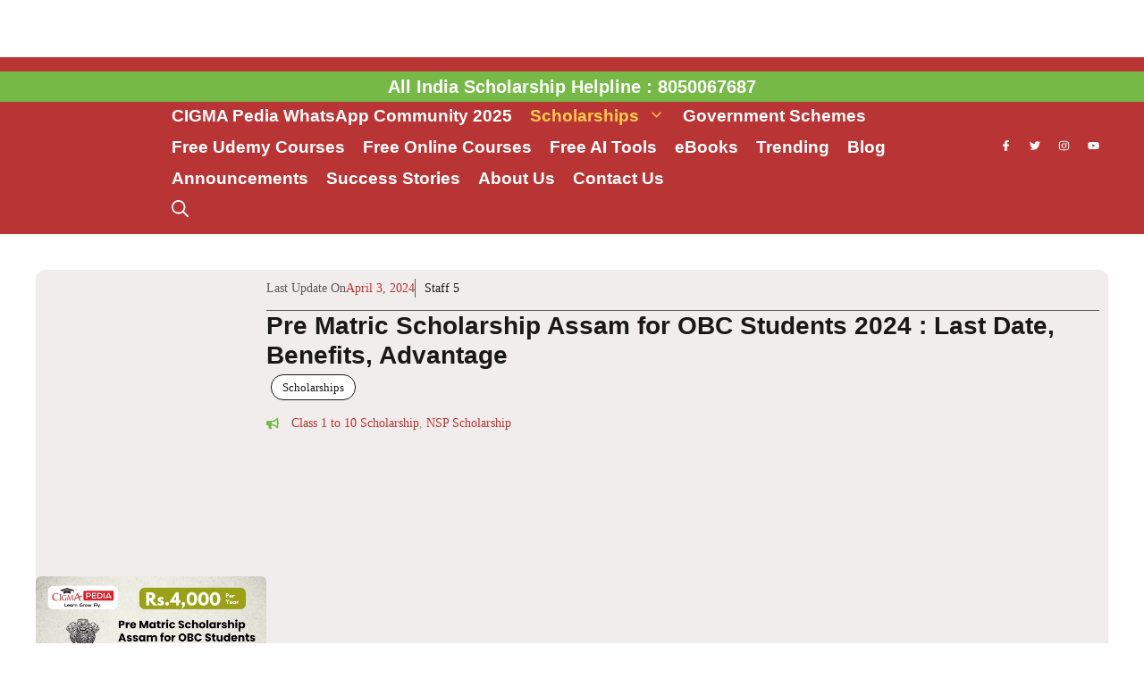

--- FILE ---
content_type: text/html; charset=UTF-8
request_url: https://cigmapedia.com/scholarships/pre-matric-scholarship-assam-for-obc-students/
body_size: 129024
content:
<!DOCTYPE html><html lang="en-US" prefix="og: https://ogp.me/ns#"><head><script data-no-optimize="1">var litespeed_docref=sessionStorage.getItem("litespeed_docref");litespeed_docref&&(Object.defineProperty(document,"referrer",{get:function(){return litespeed_docref}}),sessionStorage.removeItem("litespeed_docref"));</script> <meta charset="UTF-8"><meta name="viewport" content="width=device-width, initial-scale=1"> <script id="google_gtagjs-js-consent-mode-data-layer" type="litespeed/javascript">window.dataLayer=window.dataLayer||[];function gtag(){dataLayer.push(arguments)}
gtag('consent','default',{"ad_personalization":"denied","ad_storage":"denied","ad_user_data":"denied","analytics_storage":"denied","functionality_storage":"denied","security_storage":"denied","personalization_storage":"denied","region":["AT","BE","BG","CH","CY","CZ","DE","DK","EE","ES","FI","FR","GB","GR","HR","HU","IE","IS","IT","LI","LT","LU","LV","MT","NL","NO","PL","PT","RO","SE","SI","SK"],"wait_for_update":500});window._googlesitekitConsentCategoryMap={"statistics":["analytics_storage"],"marketing":["ad_storage","ad_user_data","ad_personalization"],"functional":["functionality_storage","security_storage"],"preferences":["personalization_storage"]};window._googlesitekitConsents={"ad_personalization":"denied","ad_storage":"denied","ad_user_data":"denied","analytics_storage":"denied","functionality_storage":"denied","security_storage":"denied","personalization_storage":"denied","region":["AT","BE","BG","CH","CY","CZ","DE","DK","EE","ES","FI","FR","GB","GR","HR","HU","IE","IS","IT","LI","LT","LU","LV","MT","NL","NO","PL","PT","RO","SE","SI","SK"],"wait_for_update":500}</script> <title>Pre Matric Scholarship Assam for OBC Students 2024 : Last Date, Benefits, Advantage - CIGMA Pedia</title><meta name="description" content="Pre Matric Scholarship Assam for OBC Students 2024, Embarking on the journey towards education, the Pre-Matric Scholarship for OBC Students in Assam serves as"/><meta name="robots" content="follow, index, max-snippet:-1, max-video-preview:-1, max-image-preview:large"/><link rel="canonical" href="https://cigmapedia.com/scholarships/pre-matric-scholarship-assam-for-obc-students/" /><meta property="og:locale" content="en_US" /><meta property="og:type" content="article" /><meta property="og:title" content="Pre Matric Scholarship Assam for OBC Students 2024 : Last Date, Benefits, Advantage - CIGMA Pedia" /><meta property="og:description" content="Pre Matric Scholarship Assam for OBC Students 2024, Embarking on the journey towards education, the Pre-Matric Scholarship for OBC Students in Assam serves as" /><meta property="og:url" content="https://cigmapedia.com/scholarships/pre-matric-scholarship-assam-for-obc-students/" /><meta property="og:site_name" content="CIGMA Pedia" /><meta property="article:tag" content="Class 1 to 10 Scholarship" /><meta property="article:tag" content="NSP Scholarship" /><meta property="article:section" content="Scholarships" /><meta property="og:updated_time" content="2024-04-03T11:37:40+05:30" /><meta property="og:image" content="https://cigmapedia.com/wp-content/uploads/2024/03/Pre-Matric-Scholarship-Assam-for-OBC-Students-2024.webp" /><meta property="og:image:secure_url" content="https://cigmapedia.com/wp-content/uploads/2024/03/Pre-Matric-Scholarship-Assam-for-OBC-Students-2024.webp" /><meta property="og:image:width" content="1200" /><meta property="og:image:height" content="630" /><meta property="og:image:alt" content="Pre Matric Scholarship Assam for OBC Students 2024" /><meta property="og:image:type" content="image/webp" /><meta property="article:published_time" content="2024-02-13T14:48:49+05:30" /><meta property="article:modified_time" content="2024-04-03T11:37:40+05:30" /><meta name="twitter:card" content="summary_large_image" /><meta name="twitter:title" content="Pre Matric Scholarship Assam for OBC Students 2024 : Last Date, Benefits, Advantage - CIGMA Pedia" /><meta name="twitter:description" content="Pre Matric Scholarship Assam for OBC Students 2024, Embarking on the journey towards education, the Pre-Matric Scholarship for OBC Students in Assam serves as" /><meta name="twitter:site" content="@cigmapediajazba" /><meta name="twitter:creator" content="@cigmapediajazba" /><meta name="twitter:image" content="https://cigmapedia.com/wp-content/uploads/2024/03/Pre-Matric-Scholarship-Assam-for-OBC-Students-2024.webp" /><meta name="twitter:label1" content="Written by" /><meta name="twitter:data1" content="Staff 5" /><meta name="twitter:label2" content="Time to read" /><meta name="twitter:data2" content="4 minutes" /> <script type="application/ld+json" class="rank-math-schema">{"@context":"https://schema.org","@graph":[{"@type":["Person","Organization"],"@id":"https://cigmapedia.com/#person","name":"CIGMA Pedia","sameAs":["https://twitter.com/cigmapediajazba"],"logo":{"@type":"ImageObject","@id":"https://cigmapedia.com/#logo","url":"https://cigmapedia.com/wp-content/uploads/2023/10/CP-Logo.png","contentUrl":"https://cigmapedia.com/wp-content/uploads/2023/10/CP-Logo.png","caption":"CIGMA Pedia","inLanguage":"en-US","width":"480","height":"180"},"image":{"@type":"ImageObject","@id":"https://cigmapedia.com/#logo","url":"https://cigmapedia.com/wp-content/uploads/2023/10/CP-Logo.png","contentUrl":"https://cigmapedia.com/wp-content/uploads/2023/10/CP-Logo.png","caption":"CIGMA Pedia","inLanguage":"en-US","width":"480","height":"180"}},{"@type":"WebSite","@id":"https://cigmapedia.com/#website","url":"https://cigmapedia.com","name":"CIGMA Pedia","publisher":{"@id":"https://cigmapedia.com/#person"},"inLanguage":"en-US"},{"@type":"ImageObject","@id":"https://cigmapedia.com/wp-content/uploads/2024/03/Pre-Matric-Scholarship-Assam-for-OBC-Students-2024.webp","url":"https://cigmapedia.com/wp-content/uploads/2024/03/Pre-Matric-Scholarship-Assam-for-OBC-Students-2024.webp","width":"1200","height":"630","caption":"Pre Matric Scholarship Assam for OBC Students 2024","inLanguage":"en-US"},{"@type":"WebPage","@id":"https://cigmapedia.com/scholarships/pre-matric-scholarship-assam-for-obc-students/#webpage","url":"https://cigmapedia.com/scholarships/pre-matric-scholarship-assam-for-obc-students/","name":"Pre Matric Scholarship Assam for OBC Students 2024 : Last Date, Benefits, Advantage - CIGMA Pedia","datePublished":"2024-02-13T14:48:49+05:30","dateModified":"2024-04-03T11:37:40+05:30","isPartOf":{"@id":"https://cigmapedia.com/#website"},"primaryImageOfPage":{"@id":"https://cigmapedia.com/wp-content/uploads/2024/03/Pre-Matric-Scholarship-Assam-for-OBC-Students-2024.webp"},"inLanguage":"en-US"},{"@type":"Person","@id":"https://cigmapedia.com/author/staff5/","name":"Staff 5","url":"https://cigmapedia.com/author/staff5/","image":{"@type":"ImageObject","@id":"https://cigmapedia.com/wp-content/litespeed/avatar/7b283039a12d6807d6fb18c6caea4281.jpg?ver=1768340653","url":"https://cigmapedia.com/wp-content/litespeed/avatar/7b283039a12d6807d6fb18c6caea4281.jpg?ver=1768340653","caption":"Staff 5","inLanguage":"en-US"}},{"@type":"BlogPosting","headline":"Pre Matric Scholarship Assam for OBC Students 2024 : Last Date, Benefits, Advantage - CIGMA Pedia","keywords":"Pre Matric Scholarship Assam for OBC Students,Eligibility Criteria of Pre Matric Scholarship Assam,Benefits of Pre Matric Scholarship Assam,Last Date to Apply Pre Matric Scholarship Assam,Documents Required for Pre Matric Scholarship Assam","datePublished":"2024-02-13T14:48:49+05:30","dateModified":"2024-04-03T11:37:40+05:30","articleSection":"Scholarships","author":{"@id":"https://cigmapedia.com/author/staff5/","name":"Staff 5"},"publisher":{"@id":"https://cigmapedia.com/#person"},"description":"Pre Matric Scholarship Assam for OBC Students 2024, Embarking on the journey towards education, the Pre-Matric Scholarship for OBC Students in Assam serves as","name":"Pre Matric Scholarship Assam for OBC Students 2024 : Last Date, Benefits, Advantage - CIGMA Pedia","@id":"https://cigmapedia.com/scholarships/pre-matric-scholarship-assam-for-obc-students/#richSnippet","isPartOf":{"@id":"https://cigmapedia.com/scholarships/pre-matric-scholarship-assam-for-obc-students/#webpage"},"image":{"@id":"https://cigmapedia.com/wp-content/uploads/2024/03/Pre-Matric-Scholarship-Assam-for-OBC-Students-2024.webp"},"inLanguage":"en-US","mainEntityOfPage":{"@id":"https://cigmapedia.com/scholarships/pre-matric-scholarship-assam-for-obc-students/#webpage"}}]}</script> <link rel='dns-prefetch' href='//www.googletagmanager.com' /><link rel='dns-prefetch' href='//pagead2.googlesyndication.com' /><link rel='dns-prefetch' href='//fundingchoicesmessages.google.com' /><link href='https://fonts.gstatic.com' crossorigin rel='preconnect' /><link href='https://fonts.googleapis.com' crossorigin rel='preconnect' /><link rel="alternate" type="application/rss+xml" title="CIGMA Pedia &raquo; Feed" href="https://cigmapedia.com/feed/" /><link rel="alternate" type="application/rss+xml" title="CIGMA Pedia &raquo; Comments Feed" href="https://cigmapedia.com/comments/feed/" /><link rel="alternate" title="oEmbed (JSON)" type="application/json+oembed" href="https://cigmapedia.com/wp-json/oembed/1.0/embed?url=https%3A%2F%2Fcigmapedia.com%2Fscholarships%2Fpre-matric-scholarship-assam-for-obc-students%2F" /><link rel="alternate" title="oEmbed (XML)" type="text/xml+oembed" href="https://cigmapedia.com/wp-json/oembed/1.0/embed?url=https%3A%2F%2Fcigmapedia.com%2Fscholarships%2Fpre-matric-scholarship-assam-for-obc-students%2F&#038;format=xml" /><link data-optimized="2" rel="stylesheet" href="https://cigmapedia.com/wp-content/litespeed/css/121e97c889234064074547dcee9f52c5.css?ver=805bd" /><style id='wp-block-image-inline-css'>.wp-block-image>a,.wp-block-image>figure>a{display:inline-block}.wp-block-image img{box-sizing:border-box;height:auto;max-width:100%;vertical-align:bottom}@media not (prefers-reduced-motion){.wp-block-image img.hide{visibility:hidden}.wp-block-image img.show{animation:show-content-image .4s}}.wp-block-image[style*=border-radius] img,.wp-block-image[style*=border-radius]>a{border-radius:inherit}.wp-block-image.has-custom-border img{box-sizing:border-box}.wp-block-image.aligncenter{text-align:center}.wp-block-image.alignfull>a,.wp-block-image.alignwide>a{width:100%}.wp-block-image.alignfull img,.wp-block-image.alignwide img{height:auto;width:100%}.wp-block-image .aligncenter,.wp-block-image .alignleft,.wp-block-image .alignright,.wp-block-image.aligncenter,.wp-block-image.alignleft,.wp-block-image.alignright{display:table}.wp-block-image .aligncenter>figcaption,.wp-block-image .alignleft>figcaption,.wp-block-image .alignright>figcaption,.wp-block-image.aligncenter>figcaption,.wp-block-image.alignleft>figcaption,.wp-block-image.alignright>figcaption{caption-side:bottom;display:table-caption}.wp-block-image .alignleft{float:left;margin:.5em 1em .5em 0}.wp-block-image .alignright{float:right;margin:.5em 0 .5em 1em}.wp-block-image .aligncenter{margin-left:auto;margin-right:auto}.wp-block-image :where(figcaption){margin-bottom:1em;margin-top:.5em}.wp-block-image.is-style-circle-mask img{border-radius:9999px}@supports ((-webkit-mask-image:none) or (mask-image:none)) or (-webkit-mask-image:none){.wp-block-image.is-style-circle-mask img{border-radius:0;-webkit-mask-image:url('data:image/svg+xml;utf8,<svg viewBox="0 0 100 100" xmlns="http://www.w3.org/2000/svg"><circle cx="50" cy="50" r="50"/></svg>');mask-image:url('data:image/svg+xml;utf8,<svg viewBox="0 0 100 100" xmlns="http://www.w3.org/2000/svg"><circle cx="50" cy="50" r="50"/></svg>');mask-mode:alpha;-webkit-mask-position:center;mask-position:center;-webkit-mask-repeat:no-repeat;mask-repeat:no-repeat;-webkit-mask-size:contain;mask-size:contain}}:root :where(.wp-block-image.is-style-rounded img,.wp-block-image .is-style-rounded img){border-radius:9999px}.wp-block-image figure{margin:0}.wp-lightbox-container{display:flex;flex-direction:column;position:relative}.wp-lightbox-container img{cursor:zoom-in}.wp-lightbox-container img:hover+button{opacity:1}.wp-lightbox-container button{align-items:center;backdrop-filter:blur(16px) saturate(180%);background-color:#5a5a5a40;border:none;border-radius:4px;cursor:zoom-in;display:flex;height:20px;justify-content:center;opacity:0;padding:0;position:absolute;right:16px;text-align:center;top:16px;width:20px;z-index:100}@media not (prefers-reduced-motion){.wp-lightbox-container button{transition:opacity .2s ease}}.wp-lightbox-container button:focus-visible{outline:3px auto #5a5a5a40;outline:3px auto -webkit-focus-ring-color;outline-offset:3px}.wp-lightbox-container button:hover{cursor:pointer;opacity:1}.wp-lightbox-container button:focus{opacity:1}.wp-lightbox-container button:focus,.wp-lightbox-container button:hover,.wp-lightbox-container button:not(:hover):not(:active):not(.has-background){background-color:#5a5a5a40;border:none}.wp-lightbox-overlay{box-sizing:border-box;cursor:zoom-out;height:100vh;left:0;overflow:hidden;position:fixed;top:0;visibility:hidden;width:100%;z-index:100000}.wp-lightbox-overlay .close-button{align-items:center;cursor:pointer;display:flex;justify-content:center;min-height:40px;min-width:40px;padding:0;position:absolute;right:calc(env(safe-area-inset-right) + 16px);top:calc(env(safe-area-inset-top) + 16px);z-index:5000000}.wp-lightbox-overlay .close-button:focus,.wp-lightbox-overlay .close-button:hover,.wp-lightbox-overlay .close-button:not(:hover):not(:active):not(.has-background){background:none;border:none}.wp-lightbox-overlay .lightbox-image-container{height:var(--wp--lightbox-container-height);left:50%;overflow:hidden;position:absolute;top:50%;transform:translate(-50%,-50%);transform-origin:top left;width:var(--wp--lightbox-container-width);z-index:9999999999}.wp-lightbox-overlay .wp-block-image{align-items:center;box-sizing:border-box;display:flex;height:100%;justify-content:center;margin:0;position:relative;transform-origin:0 0;width:100%;z-index:3000000}.wp-lightbox-overlay .wp-block-image img{height:var(--wp--lightbox-image-height);min-height:var(--wp--lightbox-image-height);min-width:var(--wp--lightbox-image-width);width:var(--wp--lightbox-image-width)}.wp-lightbox-overlay .wp-block-image figcaption{display:none}.wp-lightbox-overlay button{background:none;border:none}.wp-lightbox-overlay .scrim{background-color:#fff;height:100%;opacity:.9;position:absolute;width:100%;z-index:2000000}.wp-lightbox-overlay.active{visibility:visible}@media not (prefers-reduced-motion){.wp-lightbox-overlay.active{animation:turn-on-visibility .25s both}.wp-lightbox-overlay.active img{animation:turn-on-visibility .35s both}.wp-lightbox-overlay.show-closing-animation:not(.active){animation:turn-off-visibility .35s both}.wp-lightbox-overlay.show-closing-animation:not(.active) img{animation:turn-off-visibility .25s both}.wp-lightbox-overlay.zoom.active{animation:none;opacity:1;visibility:visible}.wp-lightbox-overlay.zoom.active .lightbox-image-container{animation:lightbox-zoom-in .4s}.wp-lightbox-overlay.zoom.active .lightbox-image-container img{animation:none}.wp-lightbox-overlay.zoom.active .scrim{animation:turn-on-visibility .4s forwards}.wp-lightbox-overlay.zoom.show-closing-animation:not(.active){animation:none}.wp-lightbox-overlay.zoom.show-closing-animation:not(.active) .lightbox-image-container{animation:lightbox-zoom-out .4s}.wp-lightbox-overlay.zoom.show-closing-animation:not(.active) .lightbox-image-container img{animation:none}.wp-lightbox-overlay.zoom.show-closing-animation:not(.active) .scrim{animation:turn-off-visibility .4s forwards}}@keyframes show-content-image{0%{visibility:hidden}99%{visibility:hidden}to{visibility:visible}}@keyframes turn-on-visibility{0%{opacity:0}to{opacity:1}}@keyframes turn-off-visibility{0%{opacity:1;visibility:visible}99%{opacity:0;visibility:visible}to{opacity:0;visibility:hidden}}@keyframes lightbox-zoom-in{0%{transform:translate(calc((-100vw + var(--wp--lightbox-scrollbar-width))/2 + var(--wp--lightbox-initial-left-position)),calc(-50vh + var(--wp--lightbox-initial-top-position))) scale(var(--wp--lightbox-scale))}to{transform:translate(-50%,-50%) scale(1)}}@keyframes lightbox-zoom-out{0%{transform:translate(-50%,-50%) scale(1);visibility:visible}99%{visibility:visible}to{transform:translate(calc((-100vw + var(--wp--lightbox-scrollbar-width))/2 + var(--wp--lightbox-initial-left-position)),calc(-50vh + var(--wp--lightbox-initial-top-position))) scale(var(--wp--lightbox-scale));visibility:hidden}}
/*# sourceURL=https://cigmapedia.com/wp-includes/blocks/image/style.min.css */</style> <script type="litespeed/javascript" data-src="https://cigmapedia.com/wp-includes/js/jquery/jquery.min.js" id="jquery-core-js"></script> 
 <script type="litespeed/javascript" data-src="https://www.googletagmanager.com/gtag/js?id=GT-NFJZ22N" id="google_gtagjs-js"></script> <script id="google_gtagjs-js-after" type="litespeed/javascript">window.dataLayer=window.dataLayer||[];function gtag(){dataLayer.push(arguments)}
gtag("set","linker",{"domains":["cigmapedia.com"]});gtag("js",new Date());gtag("set","developer_id.dZTNiMT",!0);gtag("config","GT-NFJZ22N")</script> <link rel="https://api.w.org/" href="https://cigmapedia.com/wp-json/" /><link rel="alternate" title="JSON" type="application/json" href="https://cigmapedia.com/wp-json/wp/v2/posts/8956" /><link rel="EditURI" type="application/rsd+xml" title="RSD" href="https://cigmapedia.com/xmlrpc.php?rsd" /><meta name="generator" content="WordPress 6.9" /><link rel='shortlink' href='https://cigmapedia.com/?p=8956' /><meta name="generator" content="Site Kit by Google 1.170.0" /><meta name="google-adsense-platform-account" content="ca-host-pub-2644536267352236"><meta name="google-adsense-platform-domain" content="sitekit.withgoogle.com"> <script type="litespeed/javascript" data-src="https://pagead2.googlesyndication.com/pagead/js/adsbygoogle.js?client=ca-pub-3958741807009104&amp;host=ca-host-pub-2644536267352236" crossorigin="anonymous"></script> <link rel="icon" href="https://cigmapedia.com/wp-content/uploads/2023/10/cropped-Untitled-design-43-32x32.png" sizes="32x32" /><link rel="icon" href="https://cigmapedia.com/wp-content/uploads/2023/10/cropped-Untitled-design-43-192x192.png" sizes="192x192" /><link rel="apple-touch-icon" href="https://cigmapedia.com/wp-content/uploads/2023/10/cropped-Untitled-design-43-180x180.png" /><meta name="msapplication-TileImage" content="https://cigmapedia.com/wp-content/uploads/2023/10/cropped-Untitled-design-43-270x270.png" /></head><body class="wp-singular post-template-default single single-post postid-8956 single-format-standard wp-custom-logo wp-embed-responsive wp-theme-generatepress post-image-above-header post-image-aligned-center slideout-enabled slideout-mobile sticky-menu-fade sticky-enabled both-sticky-menu mobile-header mobile-header-logo mobile-header-sticky no-sidebar nav-float-right one-container header-aligned-left dropdown-hover featured-image-active" itemtype="https://schema.org/Blog" itemscope><div class="gb-container gb-container-7ccfe022"><div class="gb-container gb-container-cc136886"> <script type="litespeed/javascript" data-src="https://pagead2.googlesyndication.com/pagead/js/adsbygoogle.js?client=ca-pub-3958741807009104"
     crossorigin="anonymous"></script> 
<ins class="adsbygoogle"
style="display:block"
data-ad-client="ca-pub-3958741807009104"
data-ad-slot="8525478425"
data-ad-format="auto"
data-full-width-responsive="true"></ins> <script type="litespeed/javascript">(adsbygoogle=window.adsbygoogle||[]).push({})</script> </div></div><a class="screen-reader-text skip-link" href="#content" title="Skip to content">Skip to content</a><h2 class="gb-headline gb-headline-f0426791 gb-headline-text sticky"><a href="tel:8050067687" data-type="tel" data-id="tel:8050067687">All India Scholarship Helpline : 8050067687</a></h2><header class="site-header has-inline-mobile-toggle" id="masthead" aria-label="Site"  itemtype="https://schema.org/WPHeader" itemscope><div class="inside-header grid-container"><div class="site-logo">
<a href="https://cigmapedia.com/" rel="home">
<img  class="header-image is-logo-image lazyload" alt="CIGMA Pedia" data-src="https://cigmapedia.com/wp-content/uploads/2023/10/CP-Logo.png" width="480" height="180" src="[data-uri]" style="--smush-placeholder-width: 480px; --smush-placeholder-aspect-ratio: 480/180;" />
</a></div><nav class="main-navigation mobile-menu-control-wrapper" id="mobile-menu-control-wrapper" aria-label="Mobile Toggle"><div class="menu-bar-items">	<span class="menu-bar-item">
<a href="#" role="button" aria-label="Open search" data-gpmodal-trigger="gp-search"><span class="gp-icon icon-search"><svg viewBox="0 0 512 512" aria-hidden="true" xmlns="http://www.w3.org/2000/svg" width="1em" height="1em"><path fill-rule="evenodd" clip-rule="evenodd" d="M208 48c-88.366 0-160 71.634-160 160s71.634 160 160 160 160-71.634 160-160S296.366 48 208 48zM0 208C0 93.125 93.125 0 208 0s208 93.125 208 208c0 48.741-16.765 93.566-44.843 129.024l133.826 134.018c9.366 9.379 9.355 24.575-.025 33.941-9.379 9.366-24.575 9.355-33.941-.025L337.238 370.987C301.747 399.167 256.839 416 208 416 93.125 416 0 322.875 0 208z" /></svg><svg viewBox="0 0 512 512" aria-hidden="true" xmlns="http://www.w3.org/2000/svg" width="1em" height="1em"><path d="M71.029 71.029c9.373-9.372 24.569-9.372 33.942 0L256 222.059l151.029-151.03c9.373-9.372 24.569-9.372 33.942 0 9.372 9.373 9.372 24.569 0 33.942L289.941 256l151.03 151.029c9.372 9.373 9.372 24.569 0 33.942-9.373 9.372-24.569 9.372-33.942 0L256 289.941l-151.029 151.03c-9.373 9.372-24.569 9.372-33.942 0-9.372-9.373-9.372-24.569 0-33.942L222.059 256 71.029 104.971c-9.372-9.373-9.372-24.569 0-33.942z" /></svg></span></a>
</span></div>		<button data-nav="site-navigation" class="menu-toggle" aria-controls="generate-slideout-menu" aria-expanded="false">
<span class="gp-icon icon-menu-bars"><svg viewBox="0 0 512 512" aria-hidden="true" xmlns="http://www.w3.org/2000/svg" width="1em" height="1em"><path d="M0 96c0-13.255 10.745-24 24-24h464c13.255 0 24 10.745 24 24s-10.745 24-24 24H24c-13.255 0-24-10.745-24-24zm0 160c0-13.255 10.745-24 24-24h464c13.255 0 24 10.745 24 24s-10.745 24-24 24H24c-13.255 0-24-10.745-24-24zm0 160c0-13.255 10.745-24 24-24h464c13.255 0 24 10.745 24 24s-10.745 24-24 24H24c-13.255 0-24-10.745-24-24z" /></svg><svg viewBox="0 0 512 512" aria-hidden="true" xmlns="http://www.w3.org/2000/svg" width="1em" height="1em"><path d="M71.029 71.029c9.373-9.372 24.569-9.372 33.942 0L256 222.059l151.029-151.03c9.373-9.372 24.569-9.372 33.942 0 9.372 9.373 9.372 24.569 0 33.942L289.941 256l151.03 151.029c9.372 9.373 9.372 24.569 0 33.942-9.373 9.372-24.569 9.372-33.942 0L256 289.941l-151.029 151.03c-9.373 9.372-24.569 9.372-33.942 0-9.372-9.373-9.372-24.569 0-33.942L222.059 256 71.029 104.971c-9.372-9.373-9.372-24.569 0-33.942z" /></svg></span><span class="screen-reader-text">Menu</span>		</button></nav><nav class="main-navigation has-menu-bar-items sub-menu-right" id="site-navigation" aria-label="Primary"  itemtype="https://schema.org/SiteNavigationElement" itemscope><div class="inside-navigation">
<button class="menu-toggle" aria-controls="generate-slideout-menu" aria-expanded="false">
<span class="gp-icon icon-menu-bars"><svg viewBox="0 0 512 512" aria-hidden="true" xmlns="http://www.w3.org/2000/svg" width="1em" height="1em"><path d="M0 96c0-13.255 10.745-24 24-24h464c13.255 0 24 10.745 24 24s-10.745 24-24 24H24c-13.255 0-24-10.745-24-24zm0 160c0-13.255 10.745-24 24-24h464c13.255 0 24 10.745 24 24s-10.745 24-24 24H24c-13.255 0-24-10.745-24-24zm0 160c0-13.255 10.745-24 24-24h464c13.255 0 24 10.745 24 24s-10.745 24-24 24H24c-13.255 0-24-10.745-24-24z" /></svg><svg viewBox="0 0 512 512" aria-hidden="true" xmlns="http://www.w3.org/2000/svg" width="1em" height="1em"><path d="M71.029 71.029c9.373-9.372 24.569-9.372 33.942 0L256 222.059l151.029-151.03c9.373-9.372 24.569-9.372 33.942 0 9.372 9.373 9.372 24.569 0 33.942L289.941 256l151.03 151.029c9.372 9.373 9.372 24.569 0 33.942-9.373 9.372-24.569 9.372-33.942 0L256 289.941l-151.029 151.03c-9.373 9.372-24.569 9.372-33.942 0-9.372-9.373-9.372-24.569 0-33.942L222.059 256 71.029 104.971c-9.372-9.373-9.372-24.569 0-33.942z" /></svg></span><span class="screen-reader-text">Menu</span>				</button><div id="primary-menu" class="main-nav"><ul id="menu-main" class=" menu sf-menu"><li id="menu-item-1211" class="menu-item menu-item-type-post_type menu-item-object-page menu-item-home menu-item-1211"><a href="https://cigmapedia.com/">Home</a></li><li id="menu-item-8175" class="menu-item menu-item-type-custom menu-item-object-custom menu-item-8175"><a href="https://cigmapedia.com/tag/scholarships-october-2025/">October 2025 Scholarships <span class="blink"> NEW </span></a></li><li id="menu-item-16584" class="menu-item menu-item-type-taxonomy menu-item-object-category menu-item-16584"><a href="https://cigmapedia.com/category/internship/">Work From Home Internships</a></li><li id="menu-item-16411" class="menu-item menu-item-type-taxonomy menu-item-object-category menu-item-16411"><a href="https://cigmapedia.com/category/books/">Recommended books</a></li><li id="menu-item-15621" class="menu-item menu-item-type-post_type menu-item-object-page menu-item-15621"><a href="https://cigmapedia.com/whatsapp-community/">CIGMA Pedia WhatsApp Community 2025</a></li><li id="menu-item-1209" class="menu-item menu-item-type-taxonomy menu-item-object-category current-post-ancestor current-menu-parent current-post-parent menu-item-has-children menu-item-1209"><a href="https://cigmapedia.com/category/scholarships/">Scholarships<span role="presentation" class="dropdown-menu-toggle"><span class="gp-icon icon-arrow"><svg viewBox="0 0 330 512" aria-hidden="true" xmlns="http://www.w3.org/2000/svg" width="1em" height="1em"><path d="M305.913 197.085c0 2.266-1.133 4.815-2.833 6.514L171.087 335.593c-1.7 1.7-4.249 2.832-6.515 2.832s-4.815-1.133-6.515-2.832L26.064 203.599c-1.7-1.7-2.832-4.248-2.832-6.514s1.132-4.816 2.832-6.515l14.162-14.163c1.7-1.699 3.966-2.832 6.515-2.832 2.266 0 4.815 1.133 6.515 2.832l111.316 111.317 111.316-111.317c1.7-1.699 4.249-2.832 6.515-2.832s4.815 1.133 6.515 2.832l14.162 14.163c1.7 1.7 2.833 4.249 2.833 6.515z" /></svg></span></span></a><ul class="sub-menu"><li id="menu-item-6912" class="menu-item menu-item-type-custom menu-item-object-custom menu-item-6912"><a href="https://cigmapedia.com/tag/class-1-to-10-scholarship/">Class 1 to 10 Scholarships</a></li><li id="menu-item-6913" class="menu-item menu-item-type-custom menu-item-object-custom menu-item-6913"><a href="https://cigmapedia.com/tag/class-11-and-12-scholarship/">Class 11 &#038; 12 Scholarships</a></li><li id="menu-item-6915" class="menu-item menu-item-type-custom menu-item-object-custom menu-item-6915"><a href="https://cigmapedia.com/tag/iti-scholarship/">ITI Scholarships</a></li><li id="menu-item-6914" class="menu-item menu-item-type-custom menu-item-object-custom menu-item-6914"><a href="https://cigmapedia.com/tag/diploma-scholarship/">Diploma Scholarships</a></li><li id="menu-item-6916" class="menu-item menu-item-type-custom menu-item-object-custom menu-item-6916"><a href="https://cigmapedia.com/tag/ug-scholarship/">UG Scholarships</a></li><li id="menu-item-6917" class="menu-item menu-item-type-custom menu-item-object-custom menu-item-6917"><a href="https://cigmapedia.com/tag/pg-scholarship/">PG Scholarships</a></li><li id="menu-item-8333" class="menu-item menu-item-type-taxonomy menu-item-object-post_tag menu-item-8333"><a href="https://cigmapedia.com/tag/foreign-scholarships/">Foreign Scholarships</a></li><li id="menu-item-7107" class="menu-item menu-item-type-custom menu-item-object-custom menu-item-7107"><a href="https://cigmapedia.com/tag/nsp-scholarship/">NSP Scholarships</a></li></ul></li><li id="menu-item-7114" class="menu-item menu-item-type-taxonomy menu-item-object-category menu-item-7114"><a href="https://cigmapedia.com/category/government-schemes/">Government Schemes</a></li><li id="menu-item-1265" class="menu-item menu-item-type-taxonomy menu-item-object-category menu-item-1265"><a href="https://cigmapedia.com/category/free-udemy-courses/">Free Udemy Courses</a></li><li id="menu-item-25609" class="menu-item menu-item-type-taxonomy menu-item-object-category menu-item-25609"><a href="https://cigmapedia.com/category/free-online-courses/">Free Online Courses</a></li><li id="menu-item-2335" class="menu-item menu-item-type-taxonomy menu-item-object-category menu-item-2335"><a href="https://cigmapedia.com/category/free-ai-tools/">Free AI Tools</a></li><li id="menu-item-1205" class="menu-item menu-item-type-taxonomy menu-item-object-category menu-item-1205"><a href="https://cigmapedia.com/category/ebooks/">eBooks</a></li><li id="menu-item-7180" class="menu-item menu-item-type-taxonomy menu-item-object-category menu-item-7180"><a href="https://cigmapedia.com/category/trending/">Trending</a></li><li id="menu-item-2145" class="menu-item menu-item-type-post_type menu-item-object-page current_page_parent menu-item-2145"><a href="https://cigmapedia.com/blog/">Blog</a></li><li id="menu-item-7179" class="menu-item menu-item-type-taxonomy menu-item-object-category menu-item-7179"><a href="https://cigmapedia.com/category/announcements/">Announcements</a></li><li id="menu-item-7115" class="menu-item menu-item-type-post_type menu-item-object-page menu-item-7115"><a href="https://cigmapedia.com/success-stories/">Success Stories</a></li><li id="menu-item-1214" class="menu-item menu-item-type-post_type menu-item-object-page menu-item-1214"><a href="https://cigmapedia.com/about-us/">About Us</a></li><li id="menu-item-1213" class="menu-item menu-item-type-post_type menu-item-object-page menu-item-1213"><a href="https://cigmapedia.com/contact/">Contact Us</a></li></ul></div><div class="menu-bar-items">	<span class="menu-bar-item">
<a href="#" role="button" aria-label="Open search" data-gpmodal-trigger="gp-search"><span class="gp-icon icon-search"><svg viewBox="0 0 512 512" aria-hidden="true" xmlns="http://www.w3.org/2000/svg" width="1em" height="1em"><path fill-rule="evenodd" clip-rule="evenodd" d="M208 48c-88.366 0-160 71.634-160 160s71.634 160 160 160 160-71.634 160-160S296.366 48 208 48zM0 208C0 93.125 93.125 0 208 0s208 93.125 208 208c0 48.741-16.765 93.566-44.843 129.024l133.826 134.018c9.366 9.379 9.355 24.575-.025 33.941-9.379 9.366-24.575 9.355-33.941-.025L337.238 370.987C301.747 399.167 256.839 416 208 416 93.125 416 0 322.875 0 208z" /></svg><svg viewBox="0 0 512 512" aria-hidden="true" xmlns="http://www.w3.org/2000/svg" width="1em" height="1em"><path d="M71.029 71.029c9.373-9.372 24.569-9.372 33.942 0L256 222.059l151.029-151.03c9.373-9.372 24.569-9.372 33.942 0 9.372 9.373 9.372 24.569 0 33.942L289.941 256l151.03 151.029c9.372 9.373 9.372 24.569 0 33.942-9.373 9.372-24.569 9.372-33.942 0L256 289.941l-151.029 151.03c-9.373 9.372-24.569 9.372-33.942 0-9.372-9.373-9.372-24.569 0-33.942L222.059 256 71.029 104.971c-9.372-9.373-9.372-24.569 0-33.942z" /></svg></span></a>
</span></div></div></nav><div class="gb-container gb-container-54482dba hide-on-mobile"><a class="gb-button gb-button-1d5e2213" href="https://www.facebook.com/CigmaOfficial" target="_blank" rel="noopener noreferrer"><span class="gb-icon"><svg aria-hidden="true" role="img" height="1em" width="1em" viewBox="0 0 320 512" xmlns="http://www.w3.org/2000/svg"><path fill="currentColor" d="M279.14 288l14.22-92.66h-88.91v-60.13c0-25.35 12.42-50.06 52.24-50.06h40.42V6.26S260.43 0 225.36 0c-73.22 0-121.08 44.38-121.08 124.72v70.62H22.89V288h81.39v224h100.17V288z"></path></svg></span></a><a class="gb-button gb-button-0eea27c5" href="https://twitter.com/CIGMAINDIA" target="_blank" rel="noopener noreferrer"><span class="gb-icon"><svg aria-hidden="true" role="img" height="1em" width="1em" viewBox="0 0 512 512" xmlns="http://www.w3.org/2000/svg"><path fill="currentColor" d="M459.37 151.716c.325 4.548.325 9.097.325 13.645 0 138.72-105.583 298.558-298.558 298.558-59.452 0-114.68-17.219-161.137-47.106 8.447.974 16.568 1.299 25.34 1.299 49.055 0 94.213-16.568 130.274-44.832-46.132-.975-84.792-31.188-98.112-72.772 6.498.974 12.995 1.624 19.818 1.624 9.421 0 18.843-1.3 27.614-3.573-48.081-9.747-84.143-51.98-84.143-102.985v-1.299c13.969 7.797 30.214 12.67 47.431 13.319-28.264-18.843-46.781-51.005-46.781-87.391 0-19.492 5.197-37.36 14.294-52.954 51.655 63.675 129.3 105.258 216.365 109.807-1.624-7.797-2.599-15.918-2.599-24.04 0-57.828 46.782-104.934 104.934-104.934 30.213 0 57.502 12.67 76.67 33.137 23.715-4.548 46.456-13.32 66.599-25.34-7.798 24.366-24.366 44.833-46.132 57.827 21.117-2.273 41.584-8.122 60.426-16.243-14.292 20.791-32.161 39.308-52.628 54.253z"></path></svg></span></a><a class="gb-button gb-button-4f9bb9b8" href="https://instagram.com/cigmapedia" target="_blank" rel="noopener noreferrer"><span class="gb-icon"><svg aria-hidden="true" role="img" height="1em" width="1em" viewBox="0 0 448 512" xmlns="http://www.w3.org/2000/svg"><path fill="currentColor" d="M224.1 141c-63.6 0-114.9 51.3-114.9 114.9s51.3 114.9 114.9 114.9S339 319.5 339 255.9 287.7 141 224.1 141zm0 189.6c-41.1 0-74.7-33.5-74.7-74.7s33.5-74.7 74.7-74.7 74.7 33.5 74.7 74.7-33.6 74.7-74.7 74.7zm146.4-194.3c0 14.9-12 26.8-26.8 26.8-14.9 0-26.8-12-26.8-26.8s12-26.8 26.8-26.8 26.8 12 26.8 26.8zm76.1 27.2c-1.7-35.9-9.9-67.7-36.2-93.9-26.2-26.2-58-34.4-93.9-36.2-37-2.1-147.9-2.1-184.9 0-35.8 1.7-67.6 9.9-93.9 36.1s-34.4 58-36.2 93.9c-2.1 37-2.1 147.9 0 184.9 1.7 35.9 9.9 67.7 36.2 93.9s58 34.4 93.9 36.2c37 2.1 147.9 2.1 184.9 0 35.9-1.7 67.7-9.9 93.9-36.2 26.2-26.2 34.4-58 36.2-93.9 2.1-37 2.1-147.8 0-184.8zM398.8 388c-7.8 19.6-22.9 34.7-42.6 42.6-29.5 11.7-99.5 9-132.1 9s-102.7 2.6-132.1-9c-19.6-7.8-34.7-22.9-42.6-42.6-11.7-29.5-9-99.5-9-132.1s-2.6-102.7 9-132.1c7.8-19.6 22.9-34.7 42.6-42.6 29.5-11.7 99.5-9 132.1-9s102.7-2.6 132.1 9c19.6 7.8 34.7 22.9 42.6 42.6 11.7 29.5 9 99.5 9 132.1s2.7 102.7-9 132.1z"></path></svg></span></a><a class="gb-button gb-button-6e5bac3e hide-on-mobile" href="https://www.youtube.com/@cigmapedia" target="_blank" rel="noopener noreferrer"><span class="gb-icon"><svg aria-hidden="true" role="img" height="1em" width="1em" viewBox="0 0 576 512" xmlns="http://www.w3.org/2000/svg"><path fill="currentColor" d="M549.655 124.083c-6.281-23.65-24.787-42.276-48.284-48.597C458.781 64 288 64 288 64S117.22 64 74.629 75.486c-23.497 6.322-42.003 24.947-48.284 48.597-11.412 42.867-11.412 132.305-11.412 132.305s0 89.438 11.412 132.305c6.281 23.65 24.787 41.5 48.284 47.821C117.22 448 288 448 288 448s170.78 0 213.371-11.486c23.497-6.321 42.003-24.171 48.284-47.821 11.412-42.867 11.412-132.305 11.412-132.305s0-89.438-11.412-132.305zm-317.51 213.508V175.185l142.739 81.205-142.739 81.201z"></path></svg></span></a></div></div></header><nav id="mobile-header" itemtype="https://schema.org/SiteNavigationElement" itemscope class="main-navigation mobile-header-navigation has-branding has-sticky-branding has-menu-bar-items"><div class="inside-navigation grid-container grid-parent"><div class="site-logo mobile-header-logo">
<a href="https://cigmapedia.com/" title="CIGMA Pedia" rel="home">
<img data-src="https://cigmapedia.com/wp-content/uploads/2023/10/CP-Logo.png" alt="CIGMA Pedia" class="is-logo-image lazyload" width="480" height="180" src="[data-uri]" style="--smush-placeholder-width: 480px; --smush-placeholder-aspect-ratio: 480/180;" />
</a></div>					<button class="menu-toggle" aria-controls="mobile-menu" aria-expanded="false">
<span class="gp-icon icon-menu-bars"><svg viewBox="0 0 512 512" aria-hidden="true" xmlns="http://www.w3.org/2000/svg" width="1em" height="1em"><path d="M0 96c0-13.255 10.745-24 24-24h464c13.255 0 24 10.745 24 24s-10.745 24-24 24H24c-13.255 0-24-10.745-24-24zm0 160c0-13.255 10.745-24 24-24h464c13.255 0 24 10.745 24 24s-10.745 24-24 24H24c-13.255 0-24-10.745-24-24zm0 160c0-13.255 10.745-24 24-24h464c13.255 0 24 10.745 24 24s-10.745 24-24 24H24c-13.255 0-24-10.745-24-24z" /></svg><svg viewBox="0 0 512 512" aria-hidden="true" xmlns="http://www.w3.org/2000/svg" width="1em" height="1em"><path d="M71.029 71.029c9.373-9.372 24.569-9.372 33.942 0L256 222.059l151.029-151.03c9.373-9.372 24.569-9.372 33.942 0 9.372 9.373 9.372 24.569 0 33.942L289.941 256l151.03 151.029c9.372 9.373 9.372 24.569 0 33.942-9.373 9.372-24.569 9.372-33.942 0L256 289.941l-151.029 151.03c-9.373 9.372-24.569 9.372-33.942 0-9.372-9.373-9.372-24.569 0-33.942L222.059 256 71.029 104.971c-9.372-9.373-9.372-24.569 0-33.942z" /></svg></span><span class="screen-reader-text">Menu</span>					</button><div id="mobile-menu" class="main-nav"><ul id="menu-main-1" class=" menu sf-menu"><li class="menu-item menu-item-type-post_type menu-item-object-page menu-item-home menu-item-1211"><a href="https://cigmapedia.com/">Home</a></li><li class="menu-item menu-item-type-custom menu-item-object-custom menu-item-8175"><a href="https://cigmapedia.com/tag/scholarships-october-2025/">October 2025 Scholarships <span class="blink"> NEW </span></a></li><li class="menu-item menu-item-type-taxonomy menu-item-object-category menu-item-16584"><a href="https://cigmapedia.com/category/internship/">Work From Home Internships</a></li><li class="menu-item menu-item-type-taxonomy menu-item-object-category menu-item-16411"><a href="https://cigmapedia.com/category/books/">Recommended books</a></li><li class="menu-item menu-item-type-post_type menu-item-object-page menu-item-15621"><a href="https://cigmapedia.com/whatsapp-community/">CIGMA Pedia WhatsApp Community 2025</a></li><li class="menu-item menu-item-type-taxonomy menu-item-object-category current-post-ancestor current-menu-parent current-post-parent menu-item-has-children menu-item-1209"><a href="https://cigmapedia.com/category/scholarships/">Scholarships<span role="presentation" class="dropdown-menu-toggle"><span class="gp-icon icon-arrow"><svg viewBox="0 0 330 512" aria-hidden="true" xmlns="http://www.w3.org/2000/svg" width="1em" height="1em"><path d="M305.913 197.085c0 2.266-1.133 4.815-2.833 6.514L171.087 335.593c-1.7 1.7-4.249 2.832-6.515 2.832s-4.815-1.133-6.515-2.832L26.064 203.599c-1.7-1.7-2.832-4.248-2.832-6.514s1.132-4.816 2.832-6.515l14.162-14.163c1.7-1.699 3.966-2.832 6.515-2.832 2.266 0 4.815 1.133 6.515 2.832l111.316 111.317 111.316-111.317c1.7-1.699 4.249-2.832 6.515-2.832s4.815 1.133 6.515 2.832l14.162 14.163c1.7 1.7 2.833 4.249 2.833 6.515z" /></svg></span></span></a><ul class="sub-menu"><li class="menu-item menu-item-type-custom menu-item-object-custom menu-item-6912"><a href="https://cigmapedia.com/tag/class-1-to-10-scholarship/">Class 1 to 10 Scholarships</a></li><li class="menu-item menu-item-type-custom menu-item-object-custom menu-item-6913"><a href="https://cigmapedia.com/tag/class-11-and-12-scholarship/">Class 11 &#038; 12 Scholarships</a></li><li class="menu-item menu-item-type-custom menu-item-object-custom menu-item-6915"><a href="https://cigmapedia.com/tag/iti-scholarship/">ITI Scholarships</a></li><li class="menu-item menu-item-type-custom menu-item-object-custom menu-item-6914"><a href="https://cigmapedia.com/tag/diploma-scholarship/">Diploma Scholarships</a></li><li class="menu-item menu-item-type-custom menu-item-object-custom menu-item-6916"><a href="https://cigmapedia.com/tag/ug-scholarship/">UG Scholarships</a></li><li class="menu-item menu-item-type-custom menu-item-object-custom menu-item-6917"><a href="https://cigmapedia.com/tag/pg-scholarship/">PG Scholarships</a></li><li class="menu-item menu-item-type-taxonomy menu-item-object-post_tag menu-item-8333"><a href="https://cigmapedia.com/tag/foreign-scholarships/">Foreign Scholarships</a></li><li class="menu-item menu-item-type-custom menu-item-object-custom menu-item-7107"><a href="https://cigmapedia.com/tag/nsp-scholarship/">NSP Scholarships</a></li></ul></li><li class="menu-item menu-item-type-taxonomy menu-item-object-category menu-item-7114"><a href="https://cigmapedia.com/category/government-schemes/">Government Schemes</a></li><li class="menu-item menu-item-type-taxonomy menu-item-object-category menu-item-1265"><a href="https://cigmapedia.com/category/free-udemy-courses/">Free Udemy Courses</a></li><li class="menu-item menu-item-type-taxonomy menu-item-object-category menu-item-25609"><a href="https://cigmapedia.com/category/free-online-courses/">Free Online Courses</a></li><li class="menu-item menu-item-type-taxonomy menu-item-object-category menu-item-2335"><a href="https://cigmapedia.com/category/free-ai-tools/">Free AI Tools</a></li><li class="menu-item menu-item-type-taxonomy menu-item-object-category menu-item-1205"><a href="https://cigmapedia.com/category/ebooks/">eBooks</a></li><li class="menu-item menu-item-type-taxonomy menu-item-object-category menu-item-7180"><a href="https://cigmapedia.com/category/trending/">Trending</a></li><li class="menu-item menu-item-type-post_type menu-item-object-page current_page_parent menu-item-2145"><a href="https://cigmapedia.com/blog/">Blog</a></li><li class="menu-item menu-item-type-taxonomy menu-item-object-category menu-item-7179"><a href="https://cigmapedia.com/category/announcements/">Announcements</a></li><li class="menu-item menu-item-type-post_type menu-item-object-page menu-item-7115"><a href="https://cigmapedia.com/success-stories/">Success Stories</a></li><li class="menu-item menu-item-type-post_type menu-item-object-page menu-item-1214"><a href="https://cigmapedia.com/about-us/">About Us</a></li><li class="menu-item menu-item-type-post_type menu-item-object-page menu-item-1213"><a href="https://cigmapedia.com/contact/">Contact Us</a></li></ul></div><div class="menu-bar-items">	<span class="menu-bar-item">
<a href="#" role="button" aria-label="Open search" data-gpmodal-trigger="gp-search"><span class="gp-icon icon-search"><svg viewBox="0 0 512 512" aria-hidden="true" xmlns="http://www.w3.org/2000/svg" width="1em" height="1em"><path fill-rule="evenodd" clip-rule="evenodd" d="M208 48c-88.366 0-160 71.634-160 160s71.634 160 160 160 160-71.634 160-160S296.366 48 208 48zM0 208C0 93.125 93.125 0 208 0s208 93.125 208 208c0 48.741-16.765 93.566-44.843 129.024l133.826 134.018c9.366 9.379 9.355 24.575-.025 33.941-9.379 9.366-24.575 9.355-33.941-.025L337.238 370.987C301.747 399.167 256.839 416 208 416 93.125 416 0 322.875 0 208z" /></svg><svg viewBox="0 0 512 512" aria-hidden="true" xmlns="http://www.w3.org/2000/svg" width="1em" height="1em"><path d="M71.029 71.029c9.373-9.372 24.569-9.372 33.942 0L256 222.059l151.029-151.03c9.373-9.372 24.569-9.372 33.942 0 9.372 9.373 9.372 24.569 0 33.942L289.941 256l151.03 151.029c9.372 9.373 9.372 24.569 0 33.942-9.373 9.372-24.569 9.372-33.942 0L256 289.941l-151.029 151.03c-9.373 9.372-24.569 9.372-33.942 0-9.372-9.373-9.372-24.569 0-33.942L222.059 256 71.029 104.971c-9.372-9.373-9.372-24.569 0-33.942z" /></svg></span></a>
</span></div></div></nav><div class="site grid-container container hfeed" id="page"><div class="site-content" id="content"><div class="content-area" id="primary"><main class="site-main" id="main"><article id="post-8956" class="dynamic-content-template post-8956 post type-post status-publish format-standard has-post-thumbnail hentry category-scholarships tag-class-1-to-10-scholarship tag-nsp-scholarship"><section class="gb-container gb-container-0afd3655"><div class="gb-container gb-container-fd5db0e7"><figure class="gb-block-image gb-block-image-5b72c3b7"><img data-lazyloaded="1" src="[data-uri]" width="1024" height="538" data-src="https://cigmapedia.com/wp-content/uploads/2024/03/Pre-Matric-Scholarship-Assam-for-OBC-Students-2024-1024x538.webp" class="gb-image-5b72c3b7" alt="Pre Matric Scholarship Assam for OBC Students 2024" decoding="async" fetchpriority="high" data-srcset="https://cigmapedia.com/wp-content/uploads/2024/03/Pre-Matric-Scholarship-Assam-for-OBC-Students-2024-1024x538.webp 1024w, https://cigmapedia.com/wp-content/uploads/2024/03/Pre-Matric-Scholarship-Assam-for-OBC-Students-2024-300x158.webp 300w, https://cigmapedia.com/wp-content/uploads/2024/03/Pre-Matric-Scholarship-Assam-for-OBC-Students-2024-768x403.webp 768w, https://cigmapedia.com/wp-content/uploads/2024/03/Pre-Matric-Scholarship-Assam-for-OBC-Students-2024-150x79.webp 150w, https://cigmapedia.com/wp-content/uploads/2024/03/Pre-Matric-Scholarship-Assam-for-OBC-Students-2024.webp 1200w" data-sizes="(max-width: 1024px) 100vw, 1024px" /></figure></div><div class="gb-container gb-container-b4e06ecb"><div class="gb-container gb-container-ad81f812"><p class="gb-headline gb-headline-eb640bef gb-headline-text">Last Update On</p><p class="gb-headline gb-headline-cc66fc04 gb-headline-text"><time class="entry-date updated-date" datetime="2024-04-03T11:37:40+05:30">April 3, 2024</time></p><p class="gb-headline gb-headline-adcb2f49 gb-headline-text"><a href="https://cigmapedia.com/author/staff5/">Staff 5</a></p></div><h1 class="gb-headline gb-headline-c80590a6 gb-headline-text">Pre Matric Scholarship Assam for OBC Students 2024 : Last Date, Benefits, Advantage</h1><div class="gb-container gb-container-9db3df1f">
<a class="gb-button gb-button-f236e744 gb-button-text post-term-item post-term-scholarships" href="https://cigmapedia.com/category/scholarships/">Scholarships</a></div><p class="gb-headline gb-headline-8bc4e887 dynamic-term-class"><span class="gb-icon"><svg aria-hidden="true" role="img" height="1em" width="1em" viewBox="0 0 576 512" xmlns="http://www.w3.org/2000/svg"><path fill="currentColor" d="M576 240c0-23.63-12.95-44.04-32-55.12V32.01C544 23.26 537.02 0 512 0c-7.12 0-14.19 2.38-19.98 7.02l-85.03 68.03C364.28 109.19 310.66 128 256 128H64c-35.35 0-64 28.65-64 64v96c0 35.35 28.65 64 64 64h33.7c-1.39 10.48-2.18 21.14-2.18 32 0 39.77 9.26 77.35 25.56 110.94 5.19 10.69 16.52 17.06 28.4 17.06h74.28c26.05 0 41.69-29.84 25.9-50.56-16.4-21.52-26.15-48.36-26.15-77.44 0-11.11 1.62-21.79 4.41-32H256c54.66 0 108.28 18.81 150.98 52.95l85.03 68.03a32.023 32.023 0 0 0 19.98 7.02c24.92 0 32-22.78 32-32V295.13C563.05 284.04 576 263.63 576 240zm-96 141.42l-33.05-26.44C392.95 311.78 325.12 288 256 288v-96c69.12 0 136.95-23.78 190.95-66.98L480 98.58v282.84z"></path></svg></span><span class="gb-headline-text"><span class="post-term-item term-class-1-to-10-scholarship"><a href="https://cigmapedia.com/tag/class-1-to-10-scholarship/">Class 1 to 10 Scholarship</a></span>, <span class="post-term-item term-nsp-scholarship"><a href="https://cigmapedia.com/tag/nsp-scholarship/">NSP Scholarship</a></span></span></p><div class="gb-container gb-container-f452ba5f"><figure class="gb-block-image gb-block-image-a6082dce"><a href="https://chat.whatsapp.com/FPWYr2k16j9FYKTmUsWw1b" target="_blank" rel="noopener noreferrer"><img decoding="async" width="500" height="500" class="gb-image gb-image-a6082dce lazyload" data-src="https://cigmapedia.com/wp-content/uploads/2023/11/Untitled-design-min.png" alt="CIGMA Pedia Whatsapp Community" title="CIGMA Pedia Whatsapp Community" data-srcset="https://cigmapedia.com/wp-content/uploads/2023/11/Untitled-design-min.png 500w, https://cigmapedia.com/wp-content/uploads/2023/11/Untitled-design-min-300x300.png 300w, https://cigmapedia.com/wp-content/uploads/2023/11/Untitled-design-min-150x150.png 150w" data-sizes="(max-width: 500px) 100vw, 500px" src="[data-uri]" style="--smush-placeholder-width: 500px; --smush-placeholder-aspect-ratio: 500/500;" /></a></figure><figure class="gb-block-image gb-block-image-2cbaa1d2"><a href="https://www.instagram.com/CIGMAPEDIA" target="_blank" rel="noopener noreferrer"><img decoding="async" width="600" height="600" class="gb-image gb-image-2cbaa1d2 lazyload" data-src="https://cigmapedia.com/wp-content/uploads/2023/06/Instagram_icon.png.webp" alt="" title="Instagram_icon.png" data-srcset="https://cigmapedia.com/wp-content/uploads/2023/06/Instagram_icon.png.webp 600w, https://cigmapedia.com/wp-content/uploads/2023/06/Instagram_icon.png-300x300.webp 300w, https://cigmapedia.com/wp-content/uploads/2023/06/Instagram_icon.png-150x150.webp 150w, https://cigmapedia.com/wp-content/uploads/2023/06/Instagram_icon.png-96x96.webp 96w" data-sizes="(max-width: 600px) 100vw, 600px" src="[data-uri]" style="--smush-placeholder-width: 600px; --smush-placeholder-aspect-ratio: 600/600;" /></a></figure><figure class="gb-block-image gb-block-image-00679dcf"><a href="https://youtube.com/@cigmapedia" target="_blank" rel="noopener noreferrer"><img decoding="async" width="2560" height="1076" class="gb-image gb-image-00679dcf lazyload" data-src="https://cigmapedia.com/wp-content/uploads/2023/06/Logo_of_YouTube_2015-2017.svg_.webp" alt="" title="Logo_of_YouTube_(2015-2017).svg" data-srcset="https://cigmapedia.com/wp-content/uploads/2023/06/Logo_of_YouTube_2015-2017.svg_.webp 2560w, https://cigmapedia.com/wp-content/uploads/2023/06/Logo_of_YouTube_2015-2017.svg_-300x126.webp 300w, https://cigmapedia.com/wp-content/uploads/2023/06/Logo_of_YouTube_2015-2017.svg_-1024x430.webp 1024w, https://cigmapedia.com/wp-content/uploads/2023/06/Logo_of_YouTube_2015-2017.svg_-768x323.webp 768w, https://cigmapedia.com/wp-content/uploads/2023/06/Logo_of_YouTube_2015-2017.svg_-1536x646.webp 1536w, https://cigmapedia.com/wp-content/uploads/2023/06/Logo_of_YouTube_2015-2017.svg_-2048x861.webp 2048w, https://cigmapedia.com/wp-content/uploads/2023/06/Logo_of_YouTube_2015-2017.svg_-150x63.webp 150w" data-sizes="(max-width: 2560px) 100vw, 2560px" src="[data-uri]" style="--smush-placeholder-width: 2560px; --smush-placeholder-aspect-ratio: 2560/1076;" /></a></figure></div></div></section><div class="gb-container gb-container-e12777a5"> <script type="litespeed/javascript" data-src="https://pagead2.googlesyndication.com/pagead/js/adsbygoogle.js?client=ca-pub-3958741807009104"
     crossorigin="anonymous"></script> 
<ins class="adsbygoogle"
style="display:block"
data-ad-client="ca-pub-3958741807009104"
data-ad-slot="8525478425"
data-ad-format="auto"
data-full-width-responsive="true"></ins> <script type="litespeed/javascript">(adsbygoogle=window.adsbygoogle||[]).push({})</script> </div><section class="gb-container gb-container-323ba128"><div class="gb-container gb-container-3f9ac08c"><div class="dynamic-entry-content"><p><strong>Pre Matric Scholarship Assam for OBC Students 2024</strong>, Embarking on the journey towards education, the Pre-Matric Scholarship for <strong>OBC Students</strong> in <strong>Assam </strong>serves as a beacon of hope for deserving students in <strong>Classes 9 and 10</strong>. This initiative, spearheaded by the <strong>Ministry of Social Justice &amp; Empowerment, Government of India</strong>, aims to provide financial assistance to OBC category students, fostering their educational dreams. Let&#8217;s delve into the details of this transformative scholarship and explore the myriad opportunities it unfolds.</p><p><strong>Related Scholarships: </strong><a href="https://cigmapedia.com/scholarships/pre-matric-scholarship-assam/">Pre Matric Scholarship Assam for SC Class 9 and 10 Students 2024</a></p> <script type="litespeed/javascript" data-src="https://pagead2.googlesyndication.com/pagead/js/adsbygoogle.js?client=ca-pub-3958741807009104"
     crossorigin="anonymous"></script> 
<ins class="adsbygoogle"
style="display:block"
data-ad-client="ca-pub-3958741807009104"
data-ad-slot="8525478425"
data-ad-format="auto"
data-full-width-responsive="true"></ins> <script type="litespeed/javascript">(adsbygoogle=window.adsbygoogle||[]).push({})</script> <div id="toc_container" class="no_bullets"><p class="toc_title">Contents</p><ul class="toc_list"><li><a href="#Eligibility_Criteria_of_Pre_Matric_Scholarship_Assam_for_OBC_Students_2024"><span class="toc_number toc_depth_1">1</span> Eligibility Criteria of Pre Matric Scholarship Assam for OBC Students 2024 :</a></li><li><a href="#Benefits_of_Pre_Matric_Scholarship_Assam_for_OBC_Students_2024"><span class="toc_number toc_depth_1">2</span> Benefits of Pre Matric Scholarship Assam for OBC Students 2024 :</a></li><li><a href="#Documents_Required_for_Pre_Matric_Scholarship_Assam_for_OBC_Students_2024"><span class="toc_number toc_depth_1">3</span> Documents Required for Pre Matric Scholarship Assam for OBC Students 2024 :</a><ul><li><ul><li><ul><li><a href="#Important_documents"><span class="toc_number toc_depth_4">3.0.0.1</span> Important documents</a></li></ul></li></ul></li></ul></li><li><a href="#How_to_apply_Pre_Matric_Scholarship_Assam_for_OBC_Students_2024"><span class="toc_number toc_depth_1">4</span> How to apply Pre Matric Scholarship Assam for OBC Students 2024 :</a></li><li><a href="#Last_Date_to_apply_Pre_Matric_Scholarship_Assam_for_OBC_Students_2024"><span class="toc_number toc_depth_1">5</span> Last Date to apply Pre Matric Scholarship Assam for OBC Students 2024 :</a></li><li><a href="#Contact_Details"><span class="toc_number toc_depth_1">6</span> Contact Details:</a></li><li><a href="#Terms_and_Conditions_and_Selection_Process"><span class="toc_number toc_depth_1">7</span> Terms and Conditions and Selection Process:</a></li><li><a href="#How_the_Scholarship_Helps_Selected_Students"><span class="toc_number toc_depth_1">8</span> How the Scholarship Helps Selected Students:</a></li><li><a href="#Top_5_Common_Mistakes_When_Applying_and_How_to_Avoid_Them"><span class="toc_number toc_depth_1">9</span> Top 5 Common Mistakes When Applying and How to Avoid Them:</a></li><li><a href="#Why_Apply_for_This_Scholarship"><span class="toc_number toc_depth_1">10</span> Why Apply for This Scholarship:</a></li><li><a href="#FAQs_of_Pre_Matric_Scholarship_Assam_for_OBC_Students_2024"><span class="toc_number toc_depth_1">11</span> FAQs of Pre Matric Scholarship Assam for OBC Students 2024 :</a><ul><li><a href="#Q1_Can_I_apply_if_I_am_not_domiciled_in_Assam"><span class="toc_number toc_depth_2">11.1</span> Q1: Can I apply if I am not domiciled in Assam?</a></li><li><a href="#Q2_What_happens_if_I_fail_to_maintain_75_attendance"><span class="toc_number toc_depth_2">11.2</span> Q2: What happens if I fail to maintain 75% attendance?</a></li><li><a href="#Q3_Can_I_apply_for_other_pre-matric_scholarships_simultaneously"><span class="toc_number toc_depth_2">11.3</span> Q3: Can I apply for other pre-matric scholarships simultaneously?</a></li><li><a href="#Q4_Is_the_scholarship_renewable_for_postgraduate_courses"><span class="toc_number toc_depth_2">11.4</span> Q4: Is the scholarship renewable for postgraduate courses?</a></li><li><a href="#Q5_How_can_I_correct_an_error_in_my_application_after_submission"><span class="toc_number toc_depth_2">11.5</span> Q5: How can I correct an error in my application after submission?</a></li></ul></li><li><a href="#Conclusion_of_Pre_Matric_Scholarship_Assam_for_OBC_Students_2024"><span class="toc_number toc_depth_1">12</span> Conclusion of Pre Matric Scholarship Assam for OBC Students 2024 :</a></li><li><a href="#Overview_of_Pre_Matric_Scholarship_Assam_for_OBC_Students_2024"><span class="toc_number toc_depth_1">13</span> Overview of Pre Matric Scholarship Assam for OBC Students 2024 :</a></li></ul></div><h2 class="wp-block-heading"><span id="Eligibility_Criteria_of_Pre_Matric_Scholarship_Assam_for_OBC_Students_2024">Eligibility Criteria of Pre Matric Scholarship Assam for OBC Students 2024 :</span></h2><p>To qualify for this scholarship, applicants must meet the following criteria:</p><ul class="wp-block-list"><li>Be an <strong>Indian </strong>national.</li><li>Domicile in <strong>Assam</strong>.</li><li>Belong to the Other Backward Class (<strong>OBC</strong>) community.</li><li>Full-time student in <strong>Class 9 and 10 </strong>in government schools.</li><li>Annual parent(s)/guardian(s) income not exceeding <strong>₹2,50,000</strong> from all sources.</li></ul><h2 class="wp-block-heading"><span id="Benefits_of_Pre_Matric_Scholarship_Assam_for_OBC_Students_2024">Benefits of Pre Matric Scholarship Assam for OBC Students 2024 :</span></h2><p>Selected students are entitled to a consolidated academic allowance of <strong>Rs.4,000 per annum</strong>, providing essential financial support for their education.</p><p><strong>Want To Remove Image Background Checkout &nbsp;:</strong><a href="https://cigmapedia.com/ai-tools/remove-bg-the-ai-tool/"><strong> Remove.bg</strong></a></p> <script type="litespeed/javascript" data-src="https://pagead2.googlesyndication.com/pagead/js/adsbygoogle.js?client=ca-pub-3958741807009104"
     crossorigin="anonymous"></script> 
<ins class="adsbygoogle"
style="display:block"
data-ad-client="ca-pub-3958741807009104"
data-ad-slot="8525478425"
data-ad-format="auto"
data-full-width-responsive="true"></ins> <script type="litespeed/javascript">(adsbygoogle=window.adsbygoogle||[]).push({})</script> <h2 class="wp-block-heading"><span id="Documents_Required_for_Pre_Matric_Scholarship_Assam_for_OBC_Students_2024">Documents Required for Pre Matric Scholarship Assam for OBC Students 2024 :</span></h2><p>Applicants need to submit the following documents:</p><ol class="wp-block-list"><li>Domicile certificate.</li><li>Valid caste certificate issued by the competent authority.</li><li>Academic transcripts, including mark sheet/certificate.</li><li>Annual income certificate of parent(s)/guardian(s).</li><li>The first page of the bank passbook.</li></ol><h5 class="wp-block-heading"><span id="Important_documents">Important documents</span></h5><a class="gb-button gb-button-626a076e gb-button-text" href="https://s3-ap-southeast-1.amazonaws.com/cdn.buddy4study.com/static/scholarship_docs/download-form_VJVeml.pdf" target="_blank" rel="noopener noreferrer">FAQ&#8217;s</a><a class="gb-button gb-button-9905d94c gb-button-text" href="https://s3-ap-southeast-1.amazonaws.com/cdn.buddy4study.com/static/scholarship_docs/help-document_QQJ8wU.pdf" target="_blank" rel="noopener noreferrer">Scholarship Guidelines</a> <script type="litespeed/javascript" data-src="https://pagead2.googlesyndication.com/pagead/js/adsbygoogle.js?client=ca-pub-3958741807009104"
     crossorigin="anonymous"></script> 
<ins class="adsbygoogle"
style="display:block"
data-ad-client="ca-pub-3958741807009104"
data-ad-slot="8525478425"
data-ad-format="auto"
data-full-width-responsive="true"></ins> <script type="litespeed/javascript">(adsbygoogle=window.adsbygoogle||[]).push({})</script> <h2 class="wp-block-heading"><span id="How_to_apply_Pre_Matric_Scholarship_Assam_for_OBC_Students_2024">How to apply Pre Matric Scholarship Assam for OBC Students 2024 :</span></h2><p>Applying for the <strong>Pre Matric Scholarship Assam for OBC Students 2024</strong> is a straightforward process. Follow these steps:</p><ul class="wp-block-list"><li>Click on the “<strong>Click Here To Apply</strong>” button provided at the end.</li><li>Carefully review the scholarship details provided.</li><li>Complete the application form and ensure all required information is accurately filled out.</li><li>Attach the necessary documents as specified in the scholarship requirements.</li><li>Finally, click the “<strong>Submit</strong>” button to submit your scholarship application.</li></ul><p><strong>FREE Online Courses with Certificate :</strong><a href="https://cigmapedia.com/category/free-online-courses/"></a><a href="https://cigmapedia.com/free-udemy-courses/learn-chatgpt-for-product-management/"><strong>Learn ChatGPT for Product Management 2023-24</strong></a></p><h2 class="wp-block-heading"><span id="Last_Date_to_apply_Pre_Matric_Scholarship_Assam_for_OBC_Students_2024"><mark style="background-color:#ffeb00" class="has-inline-color">Last Date to apply Pre Matric Scholarship Assam for OBC Students 2024 :</mark></span></h2><p>Last Date to apply for Pre Matric Scholarship Assam for OBC Students 2024 is <strong><mark style="background-color:#00eeff" class="has-inline-color">16 March 2024</mark></strong></p> <script type="litespeed/javascript" data-src="https://pagead2.googlesyndication.com/pagead/js/adsbygoogle.js?client=ca-pub-3958741807009104"
     crossorigin="anonymous"></script> 
<ins class="adsbygoogle"
style="display:block"
data-ad-client="ca-pub-3958741807009104"
data-ad-slot="8525478425"
data-ad-format="auto"
data-full-width-responsive="true"></ins> <script type="litespeed/javascript">(adsbygoogle=window.adsbygoogle||[]).push({})</script> <h2 class="wp-block-heading"><span id="Contact_Details">Contact Details:</span></h2><p>For any queries, contact the Ministry of Social Justice &amp; Empowerment, Government of India:</p><ul class="wp-block-list"><li>Shri Bharat Lal Meena, Director</li><li>Room No. 637, A-Wing, Shastri Bhawan, New Delhi &#8211; 110001</li></ul><h2 class="wp-block-heading"><span id="Terms_and_Conditions_and_Selection_Process">Terms and Conditions and Selection Process:</span></h2><ul class="wp-block-list"><li>The selection process is based on the fulfillment of eligibility criteria.</li><li>30% of scholarships are reserved for female students, and a minimum of 5% for applicants with disabilities.</li><li>The income certificate is required only at the time of admission.</li><li>75% attendance throughout the previous year is mandatory.</li><li>The scholarship duration is 10 months per academic year.</li><li>Students must not take up employment during their study period.</li><li>Only one pre-matric scholarship is allowed per student.</li></ul> <script type="litespeed/javascript" data-src="https://pagead2.googlesyndication.com/pagead/js/adsbygoogle.js?client=ca-pub-3958741807009104"
     crossorigin="anonymous"></script> 
<ins class="adsbygoogle"
style="display:block"
data-ad-client="ca-pub-3958741807009104"
data-ad-slot="8525478425"
data-ad-format="auto"
data-full-width-responsive="true"></ins> <script type="litespeed/javascript">(adsbygoogle=window.adsbygoogle||[]).push({})</script> <h2 class="wp-block-heading"><span id="How_the_Scholarship_Helps_Selected_Students">How the Scholarship Helps Selected Students:</span></h2><p>This financial assistance empowers students to overcome economic barriers, ensuring uninterrupted focus on their education. By easing the burden of educational expenses, the scholarship fosters an environment conducive to academic success.</p><p><strong>Get CIGMA’s Ebooks Of The Day :</strong><a href="https://cigmapedia.com/ebooks/"></a>&nbsp;<a href="https://cigmapedia.com/ebooks/master-the-art-of-youtube-success/"><strong>Master the Art of YouTube Success 2023-24</strong></a></p><h2 class="wp-block-heading"><span id="Top_5_Common_Mistakes_When_Applying_and_How_to_Avoid_Them">Top 5 Common Mistakes When Applying and How to Avoid Them:</span></h2><ol class="wp-block-list"><li><strong>Incomplete Documentation:</strong> Ensure all required documents are accurately submitted.</li><li><strong>Missed Deadline:</strong> Be aware of the application deadline and submit well in advance.</li><li><strong>Incorrect Income Declaration:</strong> Provide accurate income details to avoid discrepancies.</li><li><strong>Failure to Maintain Attendance:</strong> Adhere to the mandatory 75% attendance to secure scholarship renewal.</li><li><strong>Applying for Multiple Scholarships:</strong> Abide by the rule of availing only one pre-matric scholarship.</li></ol> <script type="litespeed/javascript" data-src="https://pagead2.googlesyndication.com/pagead/js/adsbygoogle.js?client=ca-pub-3958741807009104"
     crossorigin="anonymous"></script> 
<ins class="adsbygoogle"
style="display:block"
data-ad-client="ca-pub-3958741807009104"
data-ad-slot="8525478425"
data-ad-format="auto"
data-full-width-responsive="true"></ins> <script type="litespeed/javascript">(adsbygoogle=window.adsbygoogle||[]).push({})</script> <h2 class="wp-block-heading"><span id="Why_Apply_for_This_Scholarship">Why Apply for This Scholarship:</span></h2><ul class="wp-block-list"><li>Empowers educational aspirations.</li><li>Eases financial constraints.</li><li>Promotes equality and inclusivity.</li><li>Strengthens the community through education.</li><li>Paves the way for a brighter future.</li></ul><h2 class="wp-block-heading"><span id="FAQs_of_Pre_Matric_Scholarship_Assam_for_OBC_Students_2024">FAQs of Pre Matric Scholarship Assam for OBC Students 2024 :</span></h2><h3 class="wp-block-heading"><span id="Q1_Can_I_apply_if_I_am_not_domiciled_in_Assam">Q1: Can I apply if I am not domiciled in Assam?</span></h3><p>A1: No, the scholarship is exclusive to students domiciled in Assam.</p><h3 class="wp-block-heading"><span id="Q2_What_happens_if_I_fail_to_maintain_75_attendance">Q2: What happens if I fail to maintain 75% attendance?</span></h3><p>A2: Maintaining 75% attendance is crucial for scholarship renewal; failure may lead to disqualification.</p><h3 class="wp-block-heading"><span id="Q3_Can_I_apply_for_other_pre-matric_scholarships_simultaneously">Q3: Can I apply for other pre-matric scholarships simultaneously?</span></h3><p>A3: No, students are restricted to availing benefits from only one pre-matric scholarship.</p><h3 class="wp-block-heading"><span id="Q4_Is_the_scholarship_renewable_for_postgraduate_courses">Q4: Is the scholarship renewable for postgraduate courses?</span></h3><p>A4: The scholarship can be renewed for the first-year postgraduate course, subject to good conduct and attendance.</p><h3 class="wp-block-heading"><span id="Q5_How_can_I_correct_an_error_in_my_application_after_submission">Q5: How can I correct an error in my application after submission?</span></h3><p>A5: Unfortunately, corrections post-submission are not allowed, so double-check before submission.</p> <script type="litespeed/javascript" data-src="https://pagead2.googlesyndication.com/pagead/js/adsbygoogle.js?client=ca-pub-3958741807009104"
     crossorigin="anonymous"></script> 
<ins class="adsbygoogle"
style="display:block"
data-ad-client="ca-pub-3958741807009104"
data-ad-slot="8525478425"
data-ad-format="auto"
data-full-width-responsive="true"></ins> <script type="litespeed/javascript">(adsbygoogle=window.adsbygoogle||[]).push({})</script> <h2 class="wp-block-heading"><span id="Conclusion_of_Pre_Matric_Scholarship_Assam_for_OBC_Students_2024">Conclusion of Pre Matric Scholarship Assam for OBC Students 2024 :</span></h2><p>The Pre-Matric Scholarship for OBC Students in Assam stands as a transformative force, opening doors to education and empowerment. Aspiring students, equipped with this financial support, can march confidently towards a future bright with possibilities. Apply, seize the opportunity, and pave the way for academic excellence.&#8217;</p><h2 class="wp-block-heading"><span id="Overview_of_Pre_Matric_Scholarship_Assam_for_OBC_Students_2024">Overview of Pre Matric Scholarship Assam for OBC Students 2024 :</span></h2><figure class="wp-block-table"><table class="has-light-green-cyan-to-vivid-green-cyan-gradient-background has-background"><tbody><tr><td><strong>Scholarship id</strong></td><td>CPSA24021300371</td></tr><tr><td><strong>Scholarship Name</strong></td><td><strong><mark style="background-color:var(--contrast)" class="has-inline-color has-base-color">Pre Matric Scholarship Assam for OBC Students 2024</mark></strong></td></tr><tr><td><strong>Scholarship Open for</strong></td><td>Boys &amp; Girls</td></tr><tr><td><strong>Scholarship Offered by</strong></td><td>Ministry of Social Justice &amp; Empowerment, Government of India</td></tr><tr><td><strong>Who can Apply ?</strong></td><td>Indian OBC students in Assam&#8217;s government schools with annual family income below ₹2,50,000</td></tr><tr><td><strong>Location</strong></td><td>Assam</td></tr><tr><td><strong>Scholarship Amount</strong></td><td><strong><mark style="background-color:var(--base)" class="has-inline-color">Rs. 4000/- per year</mark></strong></td></tr><tr><td><strong>Last Date to Apply</strong></td><td><strong><mark style="background-color:#ffff00" class="has-inline-color">16 March 2024</mark></strong></td></tr><tr><td><strong>Application Link</strong></td><td><strong><a href="https://scholarships.gov.in/" target="_blank" data-type="link" data-id="https://scholarships.gov.in/" rel="noreferrer noopener"><mark style="background-color:#ff0000" class="has-inline-color has-base-color">Click Here To Apply</mark></a></strong></td></tr></tbody></table></figure></div></div><div class="gb-container gb-container-a7f09ee4 is-sticky"><div class="gb-container gb-container-71edbbb4 is-sticky"><figure class="gb-block-image gb-block-image-fb5a0c7d"><a href="https://careerkadoctor.com" target="_blank" rel="noopener noreferrer"><img decoding="async" width="1536" height="612" class="gb-image gb-image-fb5a0c7d lazyload" data-src="https://cigmapedia.com/wp-content/uploads/2023/06/Meet-Indias-Most-Trusted-Career-Ka-Doctor-Ameen-E-Mudassar-Founder-CEO-CIGMA-Certified-Career-Advisor-Kuder-International-USA-QCDC-Qatar-Transformed-Lives-of-5-Lakh-1536x6-1.jpg" alt="Meet-Indias-Most-Trusted-Career-Ka-Doctor-Ameen-E-Mudassar-Founder-CEO-CIGMA-Certified-Career-Advisor-Kuder-International-USA-QCDC-Qatar-Transformed-Lives-of-5-Lakh" title="Meet-Indias-Most-Trusted-Career-Ka-Doctor-Ameen-E-Mudassar-Founder-CEO-CIGMA-Certified-Career-Advisor-Kuder-International-USA-QCDC-Qatar-Transformed-Lives-of-5-Lakh" data-srcset="https://cigmapedia.com/wp-content/uploads/2023/06/Meet-Indias-Most-Trusted-Career-Ka-Doctor-Ameen-E-Mudassar-Founder-CEO-CIGMA-Certified-Career-Advisor-Kuder-International-USA-QCDC-Qatar-Transformed-Lives-of-5-Lakh-1536x6-1.jpg 1536w, https://cigmapedia.com/wp-content/uploads/2023/06/Meet-Indias-Most-Trusted-Career-Ka-Doctor-Ameen-E-Mudassar-Founder-CEO-CIGMA-Certified-Career-Advisor-Kuder-International-USA-QCDC-Qatar-Transformed-Lives-of-5-Lakh-1536x6-1-300x120.jpg 300w, https://cigmapedia.com/wp-content/uploads/2023/06/Meet-Indias-Most-Trusted-Career-Ka-Doctor-Ameen-E-Mudassar-Founder-CEO-CIGMA-Certified-Career-Advisor-Kuder-International-USA-QCDC-Qatar-Transformed-Lives-of-5-Lakh-1536x6-1-1024x408.jpg 1024w, https://cigmapedia.com/wp-content/uploads/2023/06/Meet-Indias-Most-Trusted-Career-Ka-Doctor-Ameen-E-Mudassar-Founder-CEO-CIGMA-Certified-Career-Advisor-Kuder-International-USA-QCDC-Qatar-Transformed-Lives-of-5-Lakh-1536x6-1-768x306.jpg 768w, https://cigmapedia.com/wp-content/uploads/2023/06/Meet-Indias-Most-Trusted-Career-Ka-Doctor-Ameen-E-Mudassar-Founder-CEO-CIGMA-Certified-Career-Advisor-Kuder-International-USA-QCDC-Qatar-Transformed-Lives-of-5-Lakh-1536x6-1-150x60.jpg 150w" data-sizes="(max-width: 1536px) 100vw, 1536px" src="[data-uri]" style="--smush-placeholder-width: 1536px; --smush-placeholder-aspect-ratio: 1536/612;" /></a></figure><figure class="gb-block-image gb-block-image-29f2413d"><a href="https://chat.whatsapp.com/BmFcMf4BAnzATEi3AVs4qr" target="_blank" rel="noopener noreferrer"><img decoding="async" width="800" height="800" class="gb-image gb-image-29f2413d lazyload" data-src="https://cigmapedia.com/wp-content/uploads/2024/05/CP-Whatsapp-Community.webp" alt="CP Whatsapp Community" title="CP Whatsapp Community" data-srcset="https://cigmapedia.com/wp-content/uploads/2024/05/CP-Whatsapp-Community.webp 800w, https://cigmapedia.com/wp-content/uploads/2024/05/CP-Whatsapp-Community-300x300.webp 300w, https://cigmapedia.com/wp-content/uploads/2024/05/CP-Whatsapp-Community-150x150.webp 150w, https://cigmapedia.com/wp-content/uploads/2024/05/CP-Whatsapp-Community-768x768.webp 768w, https://cigmapedia.com/wp-content/uploads/2024/05/CP-Whatsapp-Community-96x96.webp 96w" data-sizes="(max-width: 800px) 100vw, 800px" src="[data-uri]" style="--smush-placeholder-width: 800px; --smush-placeholder-aspect-ratio: 800/800;" /></a></figure> <script type="litespeed/javascript" data-src="https://pagead2.googlesyndication.com/pagead/js/adsbygoogle.js?client=ca-pub-3958741807009104"
     crossorigin="anonymous"></script> 
<ins class="adsbygoogle"
style="display:inline-block;width:300px;height:250px"
data-ad-client="ca-pub-3958741807009104"
data-ad-slot="3310780381"></ins> <script type="litespeed/javascript">(adsbygoogle=window.adsbygoogle||[]).push({})</script> <div class="gb-container gb-container-fa0c24a3"><div class="gb-container gb-container-c314e6db"><h3 class="gb-headline gb-headline-ae75c9ee gb-headline-text">Recent Posts</h3></div></div><div class="gb-container gb-container-69693793"><div class="gb-grid-wrapper gb-grid-wrapper-f0f9f5c1 gb-query-loop-wrapper"><div class="gb-grid-column gb-grid-column-db42f9db gb-query-loop-item post-62095 post type-post status-publish format-standard has-post-thumbnail hentry category-scholarships tag-pg-scholarship tag-scholarships-january-2026 tag-ug-scholarship"><div class="gb-container gb-container-db42f9db"><h4 class="gb-headline gb-headline-64bd45c0 gb-headline-text"><a href="https://cigmapedia.com/scholarships/nagaland-state-horticulture-scholarship/">Nagaland State Horticulture Scholarship 2026 for UG, PG and PhD Students  | Last Date to Apply</a></h4><p class="gb-headline gb-headline-1adcb990 gb-headline-text">Posted by</p><p class="gb-headline gb-headline-e9bc69fa gb-headline-text"><a href="https://cigmapedia.com/author/staff4/">Staff 4</a></p></div></div><div class="gb-grid-column gb-grid-column-db42f9db gb-query-loop-item post-62079 post type-post status-publish format-standard has-post-thumbnail hentry category-free-online-courses"><div class="gb-container gb-container-db42f9db"><h4 class="gb-headline gb-headline-64bd45c0 gb-headline-text"><a href="https://cigmapedia.com/free-online-courses/introduction-to-agile-course/">Introduction to Agile Course (Free Online Course)</a></h4><p class="gb-headline gb-headline-1adcb990 gb-headline-text">Posted by</p><p class="gb-headline gb-headline-e9bc69fa gb-headline-text"><a href="https://cigmapedia.com/author/staff4/">Staff 4</a></p></div></div><div class="gb-grid-column gb-grid-column-db42f9db gb-query-loop-item post-62070 post type-post status-publish format-standard has-post-thumbnail hentry category-free-online-courses"><div class="gb-container gb-container-db42f9db"><h4 class="gb-headline gb-headline-64bd45c0 gb-headline-text"><a href="https://cigmapedia.com/free-online-courses/public-speaking-4/">Public Speaking: Crafting a Powerful Story for Your Speech (Free Online Course)</a></h4><p class="gb-headline gb-headline-1adcb990 gb-headline-text">Posted by</p><p class="gb-headline gb-headline-e9bc69fa gb-headline-text"><a href="https://cigmapedia.com/author/staff4/">Staff 4</a></p></div></div><div class="gb-grid-column gb-grid-column-db42f9db gb-query-loop-item post-62061 post type-post status-publish format-standard has-post-thumbnail hentry category-free-online-courses"><div class="gb-container gb-container-db42f9db"><h4 class="gb-headline gb-headline-64bd45c0 gb-headline-text"><a href="https://cigmapedia.com/free-online-courses/business-acumen/">Business Acumen: Build Strategic and Financial Skills (Free Online Course)</a></h4><p class="gb-headline gb-headline-1adcb990 gb-headline-text">Posted by</p><p class="gb-headline gb-headline-e9bc69fa gb-headline-text"><a href="https://cigmapedia.com/author/staff4/">Staff 4</a></p></div></div><div class="gb-grid-column gb-grid-column-db42f9db gb-query-loop-item post-62048 post type-post status-publish format-standard has-post-thumbnail hentry category-free-online-courses"><div class="gb-container gb-container-db42f9db"><h4 class="gb-headline gb-headline-64bd45c0 gb-headline-text"><a href="https://cigmapedia.com/free-online-courses/agile-project-management-2/">Agile Project Management: Frameworks &amp; Best Practices (Free Online Course)</a></h4><p class="gb-headline gb-headline-1adcb990 gb-headline-text">Posted by</p><p class="gb-headline gb-headline-e9bc69fa gb-headline-text"><a href="https://cigmapedia.com/author/staff4/">Staff 4</a></p></div></div></div></div></div></div></section><p></p></article></main></div></div></div><div class="site-footer"><div class="gb-container gb-container-62771065"><footer class="gb-container gb-container-4f04a80a"><div class="gb-grid-wrapper gb-grid-wrapper-3afd9ffe"><div class="gb-grid-column gb-grid-column-8c75b7e6"><div class="gb-container gb-container-8c75b7e6"><figure class="gb-block-image gb-block-image-6bb883a3"><a href="https://careerkadoctor.com" target="_blank" rel="noopener noreferrer"><img decoding="async" width="1536" height="612" class="gb-image gb-image-6bb883a3 lazyload" data-src="https://cigmapedia.com/wp-content/uploads/2023/06/Meet-Indias-Most-Trusted-Career-Ka-Doctor-Ameen-E-Mudassar-Founder-CEO-CIGMA-Certified-Career-Advisor-Kuder-International-USA-QCDC-Qatar-Transformed-Lives-of-5-Lakh-1536x6-1.jpg" alt="Meet-Indias-Most-Trusted-Career-Ka-Doctor-Ameen-E-Mudassar-Founder-CEO-CIGMA-Certified-Career-Advisor-Kuder-International-USA-QCDC-Qatar-Transformed-Lives-of-5-Lakh" title="Meet-Indias-Most-Trusted-Career-Ka-Doctor-Ameen-E-Mudassar-Founder-CEO-CIGMA-Certified-Career-Advisor-Kuder-International-USA-QCDC-Qatar-Transformed-Lives-of-5-Lakh" data-srcset="https://cigmapedia.com/wp-content/uploads/2023/06/Meet-Indias-Most-Trusted-Career-Ka-Doctor-Ameen-E-Mudassar-Founder-CEO-CIGMA-Certified-Career-Advisor-Kuder-International-USA-QCDC-Qatar-Transformed-Lives-of-5-Lakh-1536x6-1.jpg 1536w, https://cigmapedia.com/wp-content/uploads/2023/06/Meet-Indias-Most-Trusted-Career-Ka-Doctor-Ameen-E-Mudassar-Founder-CEO-CIGMA-Certified-Career-Advisor-Kuder-International-USA-QCDC-Qatar-Transformed-Lives-of-5-Lakh-1536x6-1-300x120.jpg 300w, https://cigmapedia.com/wp-content/uploads/2023/06/Meet-Indias-Most-Trusted-Career-Ka-Doctor-Ameen-E-Mudassar-Founder-CEO-CIGMA-Certified-Career-Advisor-Kuder-International-USA-QCDC-Qatar-Transformed-Lives-of-5-Lakh-1536x6-1-1024x408.jpg 1024w, https://cigmapedia.com/wp-content/uploads/2023/06/Meet-Indias-Most-Trusted-Career-Ka-Doctor-Ameen-E-Mudassar-Founder-CEO-CIGMA-Certified-Career-Advisor-Kuder-International-USA-QCDC-Qatar-Transformed-Lives-of-5-Lakh-1536x6-1-768x306.jpg 768w, https://cigmapedia.com/wp-content/uploads/2023/06/Meet-Indias-Most-Trusted-Career-Ka-Doctor-Ameen-E-Mudassar-Founder-CEO-CIGMA-Certified-Career-Advisor-Kuder-International-USA-QCDC-Qatar-Transformed-Lives-of-5-Lakh-1536x6-1-150x60.jpg 150w" data-sizes="(max-width: 1536px) 100vw, 1536px" src="[data-uri]" style="--smush-placeholder-width: 1536px; --smush-placeholder-aspect-ratio: 1536/612;" /></a></figure><figure class="gb-block-image gb-block-image-1ebfbc10"><a href="https://chat.whatsapp.com/BmFcMf4BAnzATEi3AVs4qr" target="_blank" rel="noopener noreferrer"><img decoding="async" width="800" height="800" class="gb-image gb-image-1ebfbc10 lazyload" data-src="https://cigmapedia.com/wp-content/uploads/2024/05/CP-Whatsapp-Community.webp" alt="CP Whatsapp Community" title="CP Whatsapp Community" data-srcset="https://cigmapedia.com/wp-content/uploads/2024/05/CP-Whatsapp-Community.webp 800w, https://cigmapedia.com/wp-content/uploads/2024/05/CP-Whatsapp-Community-300x300.webp 300w, https://cigmapedia.com/wp-content/uploads/2024/05/CP-Whatsapp-Community-150x150.webp 150w, https://cigmapedia.com/wp-content/uploads/2024/05/CP-Whatsapp-Community-768x768.webp 768w, https://cigmapedia.com/wp-content/uploads/2024/05/CP-Whatsapp-Community-96x96.webp 96w" data-sizes="(max-width: 800px) 100vw, 800px" src="[data-uri]" style="--smush-placeholder-width: 800px; --smush-placeholder-aspect-ratio: 800/800;" /></a></figure></div></div><div class="gb-grid-column gb-grid-column-4e226f57"><div class="gb-container gb-container-4e226f57"></div></div></div><div class="gb-grid-wrapper gb-grid-wrapper-ab6893f3"><div class="gb-grid-column gb-grid-column-483d660a"><div class="gb-container gb-container-483d660a"><h3 class="gb-headline gb-headline-aee4f2d8 gb-headline-text">Tags</h3><p class="wp-block-tag-cloud"><a href="https://cigmapedia.com/tag/ai-prompt/" class="tag-cloud-link tag-link-217 tag-link-position-1" style="font-size: 11pt;" aria-label="AI Prompt (195 items)">AI Prompt</a>
<a href="https://cigmapedia.com/tag/chatgpt/" class="tag-cloud-link tag-link-218 tag-link-position-2" style="font-size: 11pt;" aria-label="Chatgpt (195 items)">Chatgpt</a>
<a href="https://cigmapedia.com/tag/class-1-to-10-scholarship/" class="tag-cloud-link tag-link-70 tag-link-position-3" style="font-size: 11pt;" aria-label="Class 1 to 10 Scholarship (177 items)">Class 1 to 10 Scholarship</a>
<a href="https://cigmapedia.com/tag/class-11-and-12-scholarship/" class="tag-cloud-link tag-link-71 tag-link-position-4" style="font-size: 11pt;" aria-label="Class 11 and 12 Scholarship (252 items)">Class 11 and 12 Scholarship</a>
<a href="https://cigmapedia.com/tag/diploma-scholarship/" class="tag-cloud-link tag-link-73 tag-link-position-5" style="font-size: 11pt;" aria-label="Diploma Scholarship (169 items)">Diploma Scholarship</a>
<a href="https://cigmapedia.com/tag/edx-courses/" class="tag-cloud-link tag-link-198 tag-link-position-6" style="font-size: 11pt;" aria-label="Edx Courses (13 items)">Edx Courses</a>
<a href="https://cigmapedia.com/tag/engineering-scholarship/" class="tag-cloud-link tag-link-75 tag-link-position-7" style="font-size: 11pt;" aria-label="Engineering Scholarship (341 items)">Engineering Scholarship</a>
<a href="https://cigmapedia.com/tag/foreign-scholarships/" class="tag-cloud-link tag-link-85 tag-link-position-8" style="font-size: 11pt;" aria-label="Foreign Scholarships (181 items)">Foreign Scholarships</a>
<a href="https://cigmapedia.com/tag/free-udemy-courses/" class="tag-cloud-link tag-link-79 tag-link-position-9" style="font-size: 11pt;" aria-label="Free Udemy Courses (2,372 items)">Free Udemy Courses</a>
<a href="https://cigmapedia.com/tag/internship/" class="tag-cloud-link tag-link-181 tag-link-position-10" style="font-size: 11pt;" aria-label="Internship (1,833 items)">Internship</a>
<a href="https://cigmapedia.com/tag/iti-scholarship/" class="tag-cloud-link tag-link-72 tag-link-position-11" style="font-size: 11pt;" aria-label="ITI Scholarship (70 items)">ITI Scholarship</a>
<a href="https://cigmapedia.com/tag/medical-scholarship/" class="tag-cloud-link tag-link-74 tag-link-position-12" style="font-size: 11pt;" aria-label="Medical Scholarship (253 items)">Medical Scholarship</a>
<a href="https://cigmapedia.com/tag/nsp-scholarship/" class="tag-cloud-link tag-link-80 tag-link-position-13" style="font-size: 11pt;" aria-label="NSP Scholarship (50 items)">NSP Scholarship</a>
<a href="https://cigmapedia.com/tag/online-courses/" class="tag-cloud-link tag-link-200 tag-link-position-14" style="font-size: 11pt;" aria-label="Online Courses (16 items)">Online Courses</a>
<a href="https://cigmapedia.com/tag/pg-scholarship/" class="tag-cloud-link tag-link-77 tag-link-position-15" style="font-size: 11pt;" aria-label="PG Scholarship (569 items)">PG Scholarship</a>
<a href="https://cigmapedia.com/tag/scholarship-for-girls/" class="tag-cloud-link tag-link-171 tag-link-position-16" style="font-size: 11pt;" aria-label="Scholarship for Girls (60 items)">Scholarship for Girls</a>
<a href="https://cigmapedia.com/tag/scholarships-december-2025/" class="tag-cloud-link tag-link-216 tag-link-position-17" style="font-size: 11pt;" aria-label="Scholarships December 2025 (80 items)">Scholarships December 2025</a>
<a href="https://cigmapedia.com/tag/scholarships-february-2026/" class="tag-cloud-link tag-link-220 tag-link-position-18" style="font-size: 11pt;" aria-label="Scholarships February 2026 (15 items)">Scholarships February 2026</a>
<a href="https://cigmapedia.com/tag/scholarships-january-2026/" class="tag-cloud-link tag-link-219 tag-link-position-19" style="font-size: 11pt;" aria-label="Scholarships January 2026 (62 items)">Scholarships January 2026</a>
<a href="https://cigmapedia.com/tag/scholarships-march-2026/" class="tag-cloud-link tag-link-221 tag-link-position-20" style="font-size: 11pt;" aria-label="Scholarships March 2026 (9 items)">Scholarships March 2026</a>
<a href="https://cigmapedia.com/tag/scholarships-november-2025/" class="tag-cloud-link tag-link-215 tag-link-position-21" style="font-size: 11pt;" aria-label="Scholarships November 2025 (69 items)">Scholarships November 2025</a>
<a href="https://cigmapedia.com/tag/top-scholarships-for-girls/" class="tag-cloud-link tag-link-193 tag-link-position-22" style="font-size: 11pt;" aria-label="Top Scholarships for Girls (67 items)">Top Scholarships for Girls</a>
<a href="https://cigmapedia.com/tag/ug-scholarship/" class="tag-cloud-link tag-link-76 tag-link-position-23" style="font-size: 11pt;" aria-label="UG Scholarship (638 items)">UG Scholarship</a>
<a href="https://cigmapedia.com/tag/work-from-home/" class="tag-cloud-link tag-link-184 tag-link-position-24" style="font-size: 11pt;" aria-label="Work from Home (1,815 items)">Work from Home</a></p></div></div><div class="gb-grid-column gb-grid-column-47908175"><div class="gb-container gb-container-47908175"><h3 class="gb-headline gb-headline-6047ae5a gb-headline-text">Scholarships by State</h3><a class="gb-button gb-button-507b0a0a gb-button-text" href="https://cigmapedia.com/scholarships/top-scholarships-for-andhra-pradesh-students">Top Scholarships of Andhra Pradesh</a><a class="gb-button gb-button-e7633494 gb-button-text" href="https://cigmapedia.com/scholarships/top-scholarships-for-assam-students">Top Scholarships of Assam</a><a class="gb-button gb-button-c3bee984 gb-button-text" href="https://cigmapedia.com/scholarships/top-scholarships-for-bihar-students">Top Scholarships of Bihar</a><a class="gb-button gb-button-863d84e2 gb-button-text" href="https://cigmapedia.com/scholarships/top-scholarships-for-delhi-students">Top Scholarships of Delhi</a><a class="gb-button gb-button-14956c5d gb-button-text" href="https://cigmapedia.com/scholarships/top-scholarships-for-Gujarat-students">Top Scholarships of Gujarat</a><a class="gb-button gb-button-e37e677c gb-button-text" href="https://cigmapedia.com/scholarships/top-scholarships-for-Himachal-pradesh-students">Top Scholarships of Himachal Pradesh</a><a class="gb-button gb-button-0abebf84 gb-button-text" href="https://cigmapedia.com/scholarships/top-scholarships-for-jammu-kashmir-students">Top Scholarships of Jammu &amp; Kashmir</a><a class="gb-button gb-button-210af452 gb-button-text" href="https://cigmapedia.com/scholarships/top-scholarships-for-jharkhand-students">Top Scholarships of Jharkhand</a><a class="gb-button gb-button-de9d3101 gb-button-text" href="https://cigmapedia.com/scholarships/top-scholarships-for-karnataka-students">Top Scholarships of Karnataka</a><a class="gb-button gb-button-b6b62ab7 gb-button-text" href="https://cigmapedia.com/scholarships/top--scholarships-for-kerala-students">Top Scholarships of Kerala</a><a class="gb-button gb-button-d12ae754 gb-button-text" href="https://cigmapedia.com/scholarships/top-scholarships-for-madhya-pradesh-students">Top Scholarships of Madhya Pradesh</a><a class="gb-button gb-button-f518aad0 gb-button-text" href="https://cigmapedia.com/scholarships/top-scholarships-for-maharashtra-students">Top Scholarships of Maharashtra</a><a class="gb-button gb-button-d39d8f84 gb-button-text" href="https://cigmapedia.com/scholarships/top-scholarships-for-tamil-nadu-students">Top Scholarships of Tamil Nadu</a><a class="gb-button gb-button-614aec4e gb-button-text" href="https://cigmapedia.com/scholarships/top-scholarships-for-telangana-students">Top Scholarships of Telangana</a><a class="gb-button gb-button-d5e48b61 gb-button-text" href="https://cigmapedia.com/scholarships/top-scholarships-for-uttar-pradesh-students">Top Scholarships of Uttar Pradesh (UP)</a><a class="gb-button gb-button-96f24403 gb-button-text" href="https://cigmapedia.com/scholarships/top-scholarships-for-west-bengal-students">Top Scholarships of West Bengal</a></div></div><div class="gb-grid-column gb-grid-column-2aa677ad"><div class="gb-container gb-container-2aa677ad"><h3 class="gb-headline gb-headline-1b761060 gb-headline-text">Scholarships by Courses</h3><a class="gb-button gb-button-062ad3ad gb-button-text" href="https://cigmapedia.com/scholarships/top-scholarships-for-class-11-and-12-students">Top Scholarships for Class 11</a><a class="gb-button gb-button-f9ed54a1 gb-button-text" href="https://cigmapedia.com/scholarships/top-scholarships-for-class-11-and-12-students">Top Scholarships for Class 12</a><a class="gb-button gb-button-91058a78 gb-button-text" href="https://cigmapedia.com/scholarships/top-scholarships-for-medical-students">Top Scholarships for MBBS </a><a class="gb-button gb-button-7e1fed18 gb-button-text" href="https://cigmapedia.com/scholarships/top-scholarships-for-medical-students">Top Scholarships for BDS</a><a class="gb-button gb-button-ee4d209b gb-button-text" href="https://cigmapedia.com/scholarships/top-scholarships-for-engineering-students">Top Scholarships for B.E / B.Tech</a><a class="gb-button gb-button-482d73bf gb-button-text" href="https://cigmapedia.com/scholarships/top-scholarships-for-BA-BBA-BCA-BCom-BSc-students">Top Scholarships for BA, B.Com, BSc </a><a class="gb-button gb-button-b98402da gb-button-text" href="https://cigmapedia.com/scholarships/top-scholarships-for-BA-BBA-BCA-BCom-BSc-students">Top Scholarships for  BBA, BCA</a><a class="gb-button gb-button-c3eb6b57 gb-button-text" href="https://cigmapedia.com/scholarships/top-scholarships-for-MA-MBA-MCA-MCom-MSc-students">Top Scholarships for MA, M.Com, MSc</a><a class="gb-button gb-button-6272db8c gb-button-text" href="https://cigmapedia.com/scholarships/top-scholarships-for-MA-MBA-MCA-MCom-MSc-students">Top Scholarships for MBA, MCA</a><a class="gb-button gb-button-4956c2b9 gb-button-text" href="https://cigmapedia.com/scholarships/top-law-scholarships-for-students/">Top Scholarships for LAW </a></div></div><div class="gb-grid-column gb-grid-column-bd1fd6bf"><div class="gb-container gb-container-bd1fd6bf"><h3 class="gb-headline gb-headline-b46aef32 gb-headline-text">Important Links</h3><div class="gb-container gb-container-6b2ee477"><p class="gb-headline gb-headline-836e1b11 gb-headline-text"><a href="https://cigma.in/" data-type="link" data-id="https://cigma.in/" target="_blank" rel="noreferrer noopener">www.cigma.in</a></p><p class="gb-headline gb-headline-865273bd gb-headline-text"><a href="https://careerkadoctor.com/" data-type="link" data-id="https://careerkadoctor.com/" target="_blank" rel="noreferrer noopener">www.careerkadoctor.com</a></p><p class="gb-headline gb-headline-cc033d54 gb-headline-text"><a href="https://cigmafoundation.org/" data-type="link" data-id="https://cigmafoundation.org/" target="_blank" rel="noreferrer noopener">www.cigmafoundation.org</a></p><p class="gb-headline gb-headline-ce2c4047 gb-headline-text"><a href="https://after10thwhat.com/" data-type="link" data-id="https://after10thwhat.com/" target="_blank" rel="noreferrer noopener">www.after10thwhat.com</a></p><p class="gb-headline gb-headline-086749ad gb-headline-text"><a href="https://www.after12thwhat.com/" data-type="link" data-id="https://www.after12thwhat.com/" target="_blank" rel="noreferrer noopener">www.after12thwhat.com</a></p></div></div></div><div class="gb-grid-column gb-grid-column-1afcc488"><div class="gb-container gb-container-1afcc488"><figure class="wp-block-image size-medium is-style-default"><img decoding="async" width="300" height="113" data-src="https://cigmapedia.com/wp-content/uploads/2023/10/CP-Logo-300x113.png" alt="" class="wp-image-2107 lazyload" style="--smush-placeholder-width: 300px; --smush-placeholder-aspect-ratio: 300/113;object-fit:cover" data-srcset="https://cigmapedia.com/wp-content/uploads/2023/10/CP-Logo-300x113.png 300w, https://cigmapedia.com/wp-content/uploads/2023/10/CP-Logo.png 480w" data-sizes="(max-width: 300px) 100vw, 300px" src="[data-uri]" /></figure><p class="gb-headline gb-headline-9f4789fe gb-headline-text">FREE to use Platform created by CIGMA to give all the resources, tools and knowledge that you need to Learn. Grow. Fly</p><div class="gb-container gb-container-210a2626"><a class="gb-button gb-button-0ffbf311" href="https://www.facebook.com/CigmaOfficial" target="_blank" rel="noopener noreferrer"><span class="gb-icon"><svg aria-hidden="true" role="img" height="1em" width="1em" viewBox="0 0 320 512" xmlns="http://www.w3.org/2000/svg"><path fill="currentColor" d="M279.14 288l14.22-92.66h-88.91v-60.13c0-25.35 12.42-50.06 52.24-50.06h40.42V6.26S260.43 0 225.36 0c-73.22 0-121.08 44.38-121.08 124.72v70.62H22.89V288h81.39v224h100.17V288z"></path></svg></span></a><a class="gb-button gb-button-20387fe4" href="https://twitter.com/CIGMAINDIA" target="_blank" rel="noopener noreferrer"><span class="gb-icon"><svg aria-hidden="true" role="img" height="1em" width="1em" viewBox="0 0 512 512" xmlns="http://www.w3.org/2000/svg"><path fill="currentColor" d="M459.37 151.716c.325 4.548.325 9.097.325 13.645 0 138.72-105.583 298.558-298.558 298.558-59.452 0-114.68-17.219-161.137-47.106 8.447.974 16.568 1.299 25.34 1.299 49.055 0 94.213-16.568 130.274-44.832-46.132-.975-84.792-31.188-98.112-72.772 6.498.974 12.995 1.624 19.818 1.624 9.421 0 18.843-1.3 27.614-3.573-48.081-9.747-84.143-51.98-84.143-102.985v-1.299c13.969 7.797 30.214 12.67 47.431 13.319-28.264-18.843-46.781-51.005-46.781-87.391 0-19.492 5.197-37.36 14.294-52.954 51.655 63.675 129.3 105.258 216.365 109.807-1.624-7.797-2.599-15.918-2.599-24.04 0-57.828 46.782-104.934 104.934-104.934 30.213 0 57.502 12.67 76.67 33.137 23.715-4.548 46.456-13.32 66.599-25.34-7.798 24.366-24.366 44.833-46.132 57.827 21.117-2.273 41.584-8.122 60.426-16.243-14.292 20.791-32.161 39.308-52.628 54.253z"></path></svg></span></a><a class="gb-button gb-button-cdf19a0e" href="https://instagram.com/cigmapedia" target="_blank" rel="noopener noreferrer"><span class="gb-icon"><svg aria-hidden="true" role="img" height="1em" width="1em" viewBox="0 0 448 512" xmlns="http://www.w3.org/2000/svg"><path fill="currentColor" d="M224.1 141c-63.6 0-114.9 51.3-114.9 114.9s51.3 114.9 114.9 114.9S339 319.5 339 255.9 287.7 141 224.1 141zm0 189.6c-41.1 0-74.7-33.5-74.7-74.7s33.5-74.7 74.7-74.7 74.7 33.5 74.7 74.7-33.6 74.7-74.7 74.7zm146.4-194.3c0 14.9-12 26.8-26.8 26.8-14.9 0-26.8-12-26.8-26.8s12-26.8 26.8-26.8 26.8 12 26.8 26.8zm76.1 27.2c-1.7-35.9-9.9-67.7-36.2-93.9-26.2-26.2-58-34.4-93.9-36.2-37-2.1-147.9-2.1-184.9 0-35.8 1.7-67.6 9.9-93.9 36.1s-34.4 58-36.2 93.9c-2.1 37-2.1 147.9 0 184.9 1.7 35.9 9.9 67.7 36.2 93.9s58 34.4 93.9 36.2c37 2.1 147.9 2.1 184.9 0 35.9-1.7 67.7-9.9 93.9-36.2 26.2-26.2 34.4-58 36.2-93.9 2.1-37 2.1-147.8 0-184.8zM398.8 388c-7.8 19.6-22.9 34.7-42.6 42.6-29.5 11.7-99.5 9-132.1 9s-102.7 2.6-132.1-9c-19.6-7.8-34.7-22.9-42.6-42.6-11.7-29.5-9-99.5-9-132.1s-2.6-102.7 9-132.1c7.8-19.6 22.9-34.7 42.6-42.6 29.5-11.7 99.5-9 132.1-9s102.7-2.6 132.1 9c19.6 7.8 34.7 22.9 42.6 42.6 11.7 29.5 9 99.5 9 132.1s2.7 102.7-9 132.1z"></path></svg></span></a><a class="gb-button gb-button-c6b562de" href="https://www.youtube.com/@cigmapedia" target="_blank" rel="noopener noreferrer"><span class="gb-icon"><svg aria-hidden="true" role="img" height="1em" width="1em" viewBox="0 0 576 512" xmlns="http://www.w3.org/2000/svg"><path fill="currentColor" d="M549.655 124.083c-6.281-23.65-24.787-42.276-48.284-48.597C458.781 64 288 64 288 64S117.22 64 74.629 75.486c-23.497 6.322-42.003 24.947-48.284 48.597-11.412 42.867-11.412 132.305-11.412 132.305s0 89.438 11.412 132.305c6.281 23.65 24.787 41.5 48.284 47.821C117.22 448 288 448 288 448s170.78 0 213.371-11.486c23.497-6.321 42.003-24.171 48.284-47.821 11.412-42.867 11.412-132.305 11.412-132.305s0-89.438-11.412-132.305zm-317.51 213.508V175.185l142.739 81.205-142.739 81.201z"></path></svg></span></a></div></div></div></div><p class="gb-headline gb-headline-15755ef3 gb-headline-text">Copyright © 2026 <a href="https://cigmapedia.com" data-type="link" data-id="https://cigmapedia.com" target="_blank" rel="noreferrer noopener">www.cigmapedia.com</a> | All rights reserved. Powered by <strong><a href="https://cigma.in" target="_blank" rel="noreferrer noopener">CIGMA INDIA</a></strong></p></footer></div><p></p></div><a title="Scroll back to top" aria-label="Scroll back to top" rel="nofollow" href="#" class="generate-back-to-top" data-scroll-speed="400" data-start-scroll="300" role="button">
<span class="gp-icon icon-arrow-up"><svg viewBox="0 0 330 512" aria-hidden="true" xmlns="http://www.w3.org/2000/svg" width="1em" height="1em" fill-rule="evenodd" clip-rule="evenodd" stroke-linejoin="round" stroke-miterlimit="1.414"><path d="M305.863 314.916c0 2.266-1.133 4.815-2.832 6.514l-14.157 14.163c-1.699 1.7-3.964 2.832-6.513 2.832-2.265 0-4.813-1.133-6.512-2.832L164.572 224.276 53.295 335.593c-1.699 1.7-4.247 2.832-6.512 2.832-2.265 0-4.814-1.133-6.513-2.832L26.113 321.43c-1.699-1.7-2.831-4.248-2.831-6.514s1.132-4.816 2.831-6.515L158.06 176.408c1.699-1.7 4.247-2.833 6.512-2.833 2.265 0 4.814 1.133 6.513 2.833L303.03 308.4c1.7 1.7 2.832 4.249 2.832 6.515z" fill-rule="nonzero" /></svg></span>
</a><nav id="generate-slideout-menu" class="main-navigation slideout-navigation" itemtype="https://schema.org/SiteNavigationElement" itemscope><div class="inside-navigation grid-container grid-parent">
<button class="slideout-exit has-svg-icon"><span class="gp-icon pro-close">
<svg viewBox="0 0 512 512" aria-hidden="true" role="img" version="1.1" xmlns="http://www.w3.org/2000/svg" xmlns:xlink="http://www.w3.org/1999/xlink" width="1em" height="1em">
<path d="M71.029 71.029c9.373-9.372 24.569-9.372 33.942 0L256 222.059l151.029-151.03c9.373-9.372 24.569-9.372 33.942 0 9.372 9.373 9.372 24.569 0 33.942L289.941 256l151.03 151.029c9.372 9.373 9.372 24.569 0 33.942-9.373 9.372-24.569 9.372-33.942 0L256 289.941l-151.029 151.03c-9.373 9.372-24.569 9.372-33.942 0-9.372-9.373-9.372-24.569 0-33.942L222.059 256 71.029 104.971c-9.372-9.373-9.372-24.569 0-33.942z" />
</svg>
</span> <span class="screen-reader-text">Close</span></button><div class="main-nav"><ul id="menu-main-2" class=" slideout-menu"><li class="menu-item menu-item-type-post_type menu-item-object-page menu-item-home menu-item-1211"><a href="https://cigmapedia.com/">Home</a></li><li class="menu-item menu-item-type-custom menu-item-object-custom menu-item-8175"><a href="https://cigmapedia.com/tag/scholarships-october-2025/">October 2025 Scholarships <span class="blink"> NEW </span></a></li><li class="menu-item menu-item-type-taxonomy menu-item-object-category menu-item-16584"><a href="https://cigmapedia.com/category/internship/">Work From Home Internships</a></li><li class="menu-item menu-item-type-taxonomy menu-item-object-category menu-item-16411"><a href="https://cigmapedia.com/category/books/">Recommended books</a></li><li class="menu-item menu-item-type-post_type menu-item-object-page menu-item-15621"><a href="https://cigmapedia.com/whatsapp-community/">CIGMA Pedia WhatsApp Community 2025</a></li><li class="menu-item menu-item-type-taxonomy menu-item-object-category current-post-ancestor current-menu-parent current-post-parent menu-item-has-children menu-item-1209"><a href="https://cigmapedia.com/category/scholarships/">Scholarships<span role="presentation" class="dropdown-menu-toggle"><span class="gp-icon icon-arrow"><svg viewBox="0 0 330 512" aria-hidden="true" xmlns="http://www.w3.org/2000/svg" width="1em" height="1em"><path d="M305.913 197.085c0 2.266-1.133 4.815-2.833 6.514L171.087 335.593c-1.7 1.7-4.249 2.832-6.515 2.832s-4.815-1.133-6.515-2.832L26.064 203.599c-1.7-1.7-2.832-4.248-2.832-6.514s1.132-4.816 2.832-6.515l14.162-14.163c1.7-1.699 3.966-2.832 6.515-2.832 2.266 0 4.815 1.133 6.515 2.832l111.316 111.317 111.316-111.317c1.7-1.699 4.249-2.832 6.515-2.832s4.815 1.133 6.515 2.832l14.162 14.163c1.7 1.7 2.833 4.249 2.833 6.515z" /></svg></span></span></a><ul class="sub-menu"><li class="menu-item menu-item-type-custom menu-item-object-custom menu-item-6912"><a href="https://cigmapedia.com/tag/class-1-to-10-scholarship/">Class 1 to 10 Scholarships</a></li><li class="menu-item menu-item-type-custom menu-item-object-custom menu-item-6913"><a href="https://cigmapedia.com/tag/class-11-and-12-scholarship/">Class 11 &#038; 12 Scholarships</a></li><li class="menu-item menu-item-type-custom menu-item-object-custom menu-item-6915"><a href="https://cigmapedia.com/tag/iti-scholarship/">ITI Scholarships</a></li><li class="menu-item menu-item-type-custom menu-item-object-custom menu-item-6914"><a href="https://cigmapedia.com/tag/diploma-scholarship/">Diploma Scholarships</a></li><li class="menu-item menu-item-type-custom menu-item-object-custom menu-item-6916"><a href="https://cigmapedia.com/tag/ug-scholarship/">UG Scholarships</a></li><li class="menu-item menu-item-type-custom menu-item-object-custom menu-item-6917"><a href="https://cigmapedia.com/tag/pg-scholarship/">PG Scholarships</a></li><li class="menu-item menu-item-type-taxonomy menu-item-object-post_tag menu-item-8333"><a href="https://cigmapedia.com/tag/foreign-scholarships/">Foreign Scholarships</a></li><li class="menu-item menu-item-type-custom menu-item-object-custom menu-item-7107"><a href="https://cigmapedia.com/tag/nsp-scholarship/">NSP Scholarships</a></li></ul></li><li class="menu-item menu-item-type-taxonomy menu-item-object-category menu-item-7114"><a href="https://cigmapedia.com/category/government-schemes/">Government Schemes</a></li><li class="menu-item menu-item-type-taxonomy menu-item-object-category menu-item-1265"><a href="https://cigmapedia.com/category/free-udemy-courses/">Free Udemy Courses</a></li><li class="menu-item menu-item-type-taxonomy menu-item-object-category menu-item-25609"><a href="https://cigmapedia.com/category/free-online-courses/">Free Online Courses</a></li><li class="menu-item menu-item-type-taxonomy menu-item-object-category menu-item-2335"><a href="https://cigmapedia.com/category/free-ai-tools/">Free AI Tools</a></li><li class="menu-item menu-item-type-taxonomy menu-item-object-category menu-item-1205"><a href="https://cigmapedia.com/category/ebooks/">eBooks</a></li><li class="menu-item menu-item-type-taxonomy menu-item-object-category menu-item-7180"><a href="https://cigmapedia.com/category/trending/">Trending</a></li><li class="menu-item menu-item-type-post_type menu-item-object-page current_page_parent menu-item-2145"><a href="https://cigmapedia.com/blog/">Blog</a></li><li class="menu-item menu-item-type-taxonomy menu-item-object-category menu-item-7179"><a href="https://cigmapedia.com/category/announcements/">Announcements</a></li><li class="menu-item menu-item-type-post_type menu-item-object-page menu-item-7115"><a href="https://cigmapedia.com/success-stories/">Success Stories</a></li><li class="menu-item menu-item-type-post_type menu-item-object-page menu-item-1214"><a href="https://cigmapedia.com/about-us/">About Us</a></li><li class="menu-item menu-item-type-post_type menu-item-object-page menu-item-1213"><a href="https://cigmapedia.com/contact/">Contact Us</a></li></ul></div></div></nav><div class="slideout-overlay"></div> <script type="speculationrules">{"prefetch":[{"source":"document","where":{"and":[{"href_matches":"/*"},{"not":{"href_matches":["/wp-*.php","/wp-admin/*","/wp-content/uploads/*","/wp-content/*","/wp-content/plugins/*","/wp-content/themes/generatepress/*","/*\\?(.+)"]}},{"not":{"selector_matches":"a[rel~=\"nofollow\"]"}},{"not":{"selector_matches":".no-prefetch, .no-prefetch a"}}]},"eagerness":"conservative"}]}</script> <div class="gp-modal gp-search-modal" id="gp-search"><div class="gp-modal__overlay" tabindex="-1" data-gpmodal-close><div class="gp-modal__container"><section class="gb-container gb-container-0d9ab800"><form role="search" method="get" action="https://cigmapedia.com/" class="wp-block-search__button-outside wp-block-search__icon-button wp-block-search"    ><label class="wp-block-search__label screen-reader-text" for="wp-block-search__input-1" >Search</label><div class="wp-block-search__inside-wrapper" ><input class="wp-block-search__input" id="wp-block-search__input-1" placeholder="Search here..." value="" type="search" name="s" required /><button aria-label="Search" class="wp-block-search__button has-icon wp-element-button" type="submit" ><svg class="search-icon" viewBox="0 0 24 24" width="24" height="24">
<path d="M13 5c-3.3 0-6 2.7-6 6 0 1.4.5 2.7 1.3 3.7l-3.8 3.8 1.1 1.1 3.8-3.8c1 .8 2.3 1.3 3.7 1.3 3.3 0 6-2.7 6-6S16.3 5 13 5zm0 10.5c-2.5 0-4.5-2-4.5-4.5s2-4.5 4.5-4.5 4.5 2 4.5 4.5-2 4.5-4.5 4.5z"></path>
</svg></button></div></form><h2 class="gb-headline gb-headline-ebcc63c0 gb-headline-text">Featured articles</h2><div class="gb-grid-wrapper gb-grid-wrapper-20f7a157 gb-query-loop-wrapper"><div class="gb-grid-column gb-grid-column-a8dac7ee gb-query-loop-item post-62095 post type-post status-publish format-standard has-post-thumbnail hentry category-scholarships tag-pg-scholarship tag-scholarships-january-2026 tag-ug-scholarship"><article class="gb-container gb-container-a8dac7ee"><figure class="gb-block-image gb-block-image-30ceab07"><a href="https://cigmapedia.com/scholarships/nagaland-state-horticulture-scholarship/"><img width="1200" height="630" data-src="https://cigmapedia.com/wp-content/uploads/2026/01/Nagaland-State-Horticulture-Scholarship-2.jpg" class="gb-image-30ceab07 lazyload" alt="Nagaland State Horticulture Scholarship" decoding="async" data-srcset="https://cigmapedia.com/wp-content/uploads/2026/01/Nagaland-State-Horticulture-Scholarship-2.jpg 1200w, https://cigmapedia.com/wp-content/uploads/2026/01/Nagaland-State-Horticulture-Scholarship-2-300x158.jpg 300w, https://cigmapedia.com/wp-content/uploads/2026/01/Nagaland-State-Horticulture-Scholarship-2-1024x538.jpg 1024w, https://cigmapedia.com/wp-content/uploads/2026/01/Nagaland-State-Horticulture-Scholarship-2-768x403.jpg 768w" data-sizes="(max-width: 1200px) 100vw, 1200px" src="[data-uri]" style="--smush-placeholder-width: 1200px; --smush-placeholder-aspect-ratio: 1200/630;" /></a></figure><div class="gb-container gb-container-1cdcf47b"><a class="gb-button gb-button-c573b941 gb-button-text post-term-item post-term-scholarships" href="https://cigmapedia.com/category/scholarships/">Scholarships</a></div><h3 class="gb-headline gb-headline-60742d5c gb-headline-text"><a href="https://cigmapedia.com/scholarships/nagaland-state-horticulture-scholarship/">Nagaland State Horticulture Scholarship 2026 for UG, PG and PhD Students  | Last Date to Apply</a></h3><p class="gb-headline gb-headline-6fd36f06 gb-headline-text">Staff 4</p></article></div><div class="gb-grid-column gb-grid-column-a8dac7ee gb-query-loop-item post-62079 post type-post status-publish format-standard has-post-thumbnail hentry category-free-online-courses"><article class="gb-container gb-container-a8dac7ee"><figure class="gb-block-image gb-block-image-30ceab07"><a href="https://cigmapedia.com/free-online-courses/introduction-to-agile-course/"><img width="1200" height="630" data-src="https://cigmapedia.com/wp-content/uploads/2026/01/Introduction-to-Agile-Course.jpg" class="gb-image-30ceab07 lazyload" alt="Introduction to Agile Course" decoding="async" data-srcset="https://cigmapedia.com/wp-content/uploads/2026/01/Introduction-to-Agile-Course.jpg 1200w, https://cigmapedia.com/wp-content/uploads/2026/01/Introduction-to-Agile-Course-300x158.jpg 300w, https://cigmapedia.com/wp-content/uploads/2026/01/Introduction-to-Agile-Course-1024x538.jpg 1024w, https://cigmapedia.com/wp-content/uploads/2026/01/Introduction-to-Agile-Course-768x403.jpg 768w" data-sizes="(max-width: 1200px) 100vw, 1200px" src="[data-uri]" style="--smush-placeholder-width: 1200px; --smush-placeholder-aspect-ratio: 1200/630;" /></a></figure><div class="gb-container gb-container-1cdcf47b"><a class="gb-button gb-button-c573b941 gb-button-text post-term-item post-term-free-online-courses" href="https://cigmapedia.com/category/free-online-courses/">Free Online Courses</a></div><h3 class="gb-headline gb-headline-60742d5c gb-headline-text"><a href="https://cigmapedia.com/free-online-courses/introduction-to-agile-course/">Introduction to Agile Course (Free Online Course)</a></h3><p class="gb-headline gb-headline-6fd36f06 gb-headline-text">Staff 4</p></article></div><div class="gb-grid-column gb-grid-column-a8dac7ee gb-query-loop-item post-62070 post type-post status-publish format-standard has-post-thumbnail hentry category-free-online-courses"><article class="gb-container gb-container-a8dac7ee"><figure class="gb-block-image gb-block-image-30ceab07"><a href="https://cigmapedia.com/free-online-courses/public-speaking-4/"><img width="1200" height="630" data-src="https://cigmapedia.com/wp-content/uploads/2026/01/Public-Speaking.jpg" class="gb-image-30ceab07 lazyload" alt="Public Speaking" decoding="async" data-srcset="https://cigmapedia.com/wp-content/uploads/2026/01/Public-Speaking.jpg 1200w, https://cigmapedia.com/wp-content/uploads/2026/01/Public-Speaking-300x158.jpg 300w, https://cigmapedia.com/wp-content/uploads/2026/01/Public-Speaking-1024x538.jpg 1024w, https://cigmapedia.com/wp-content/uploads/2026/01/Public-Speaking-768x403.jpg 768w" data-sizes="(max-width: 1200px) 100vw, 1200px" src="[data-uri]" style="--smush-placeholder-width: 1200px; --smush-placeholder-aspect-ratio: 1200/630;" /></a></figure><div class="gb-container gb-container-1cdcf47b"><a class="gb-button gb-button-c573b941 gb-button-text post-term-item post-term-free-online-courses" href="https://cigmapedia.com/category/free-online-courses/">Free Online Courses</a></div><h3 class="gb-headline gb-headline-60742d5c gb-headline-text"><a href="https://cigmapedia.com/free-online-courses/public-speaking-4/">Public Speaking: Crafting a Powerful Story for Your Speech (Free Online Course)</a></h3><p class="gb-headline gb-headline-6fd36f06 gb-headline-text">Staff 4</p></article></div></div></section></div></div></div><div class="ctc-no-number-message" style="display:none; position: fixed; bottom: 0px; right: 0px; z-index: 100000004; max-width:410px; background-color:#fff; margin:0; border:1px solid #fbfbfb; padding:11px; border-radius:4px; box-shadow:5px 10px 8px #888;">
<span onclick="this.closest('.ctc-no-number-message').style.display='none';" style="position:absolute; top:5px; right:5px; background:transparent; border:none; font-size:18px; line-height:1; cursor:pointer;">&times;</span><p style="margin:0;">No WhatsApp Number Found!</p></div><div class="ht-ctc ht-ctc-chat ctc-analytics ctc_wp_desktop style-1  ht_ctc_entry_animation ht_ctc_an_entry_corner " id="ht-ctc-chat"
style="display: none;  position: fixed; bottom: 0px; right: 0px;"   ><div class="ht_ctc_style ht_ctc_chat_style">
<button
style="cursor:pointer; display:flex; align-items:center; justify-content:center;"class="ctc-analytics s1_btn ctc_s_1">
<svg style="margin-right:6px;" height="16px" version="1.1" viewBox="0 0 509 512" width="16px">
<g fill="none" fill-rule="evenodd" id="Page-1" stroke="none" stroke-width="1">
<path style="fill: #25d366;" d="M259.253137,0.00180389396 C121.502859,0.00180389396 9.83730687,111.662896 9.83730687,249.413175 C9.83730687,296.530232 22.9142299,340.597122 45.6254897,378.191325 L0.613226597,512.001804 L138.700183,467.787757 C174.430395,487.549184 215.522926,498.811168 259.253137,498.811168 C396.994498,498.811168 508.660049,387.154535 508.660049,249.415405 C508.662279,111.662896 396.996727,0.00180389396 259.253137,0.00180389396 L259.253137,0.00180389396 Z M259.253137,459.089875 C216.65782,459.089875 176.998957,446.313956 143.886359,424.41206 L63.3044195,450.21808 L89.4939401,372.345171 C64.3924908,337.776609 49.5608297,295.299463 49.5608297,249.406486 C49.5608297,133.783298 143.627719,39.7186378 259.253137,39.7186378 C374.871867,39.7186378 468.940986,133.783298 468.940986,249.406486 C468.940986,365.025215 374.874096,459.089875 259.253137,459.089875 Z M200.755924,146.247066 C196.715791,136.510165 193.62103,136.180176 187.380228,135.883632 C185.239759,135.781068 182.918689,135.682963 180.379113,135.682963 C172.338979,135.682963 164.002301,138.050856 158.97889,143.19021 C152.865178,149.44439 137.578667,164.09322 137.578667,194.171258 C137.578667,224.253755 159.487251,253.321759 162.539648,257.402027 C165.600963,261.477835 205.268745,324.111057 266.985579,349.682963 C315.157262,369.636141 329.460495,367.859106 340.450462,365.455539 C356.441543,361.9639 376.521811,350.186865 381.616571,335.917077 C386.711331,321.63837 386.711331,309.399797 385.184018,306.857991 C383.654475,304.305037 379.578667,302.782183 373.464955,299.716408 C367.351242,296.659552 337.288812,281.870254 331.68569,279.83458 C326.080339,277.796676 320.898622,278.418749 316.5887,284.378615 C310.639982,292.612729 304.918689,301.074268 300.180674,306.09099 C296.46161,310.02856 290.477218,310.577055 285.331175,308.389764 C278.564174,305.506821 259.516237,298.869139 236.160607,278.048627 C217.988923,261.847958 205.716906,241.83458 202.149458,235.711949 C198.582011,229.598236 201.835077,225.948292 204.584241,222.621648 C207.719135,218.824546 210.610997,216.097679 213.667853,212.532462 C216.724709,208.960555 218.432625,207.05866 220.470529,202.973933 C222.508433,198.898125 221.137195,194.690767 219.607652,191.629452 C218.07588,188.568136 205.835077,158.494558 200.755924,146.247066 Z"
fill="#25d366" id="htwaicon-chat"/>
</g>
</svg>	<span class="ctc_cta">WhatsApp us</span>
</button></div></div>
<span class="ht_ctc_chat_data" data-settings="{&quot;number&quot;:&quot;&quot;,&quot;pre_filled&quot;:&quot;&quot;,&quot;dis_m&quot;:&quot;hide&quot;,&quot;dis_d&quot;:&quot;hide&quot;,&quot;css&quot;:&quot;cursor: pointer; z-index: 99999999;&quot;,&quot;pos_d&quot;:&quot;position: fixed; bottom: 0px; right: 0px;&quot;,&quot;pos_m&quot;:&quot;position: fixed; bottom: 10px; right: 10px;&quot;,&quot;side_d&quot;:&quot;right&quot;,&quot;side_m&quot;:&quot;right&quot;,&quot;schedule&quot;:&quot;no&quot;,&quot;se&quot;:150,&quot;ani&quot;:&quot;no-animation&quot;,&quot;url_target_d&quot;:&quot;_blank&quot;,&quot;ga&quot;:&quot;yes&quot;,&quot;gtm&quot;:&quot;1&quot;,&quot;fb&quot;:&quot;yes&quot;,&quot;g_init&quot;:&quot;default&quot;,&quot;g_an_event_name&quot;:&quot;chat: {number}&quot;,&quot;gtm_event_name&quot;:&quot;Click to Chat&quot;,&quot;pixel_event_name&quot;:&quot;Click to Chat by HoliThemes&quot;,&quot;no_number&quot;:&quot;No WhatsApp Number Found!&quot;}" data-rest="4023d4deea"></span><div class="ht-ctc ht-ctc-group  style-99  ht_ctc_entry_animation ht_ctc_an_entry_corner"
style="display: none;"
data-return_type="group"
data-group_id="FPWYr2k16j9FYKTmUsWw1b"
data-is_ga_enable="yes"
data-is_fb_pixel="yes"
data-ga_ads="no"
data-display_mobile="show"
data-display_desktop="show"
data-css="display: none; cursor: pointer; z-index: 99999999;"
data-position="position: fixed; bottom: 350px; right: 10px;"
data-position_mobile="position: fixed; bottom: 350px; right: 10px;"
data-show_effect="150"
>
<img class="own-img ctc-analytics ctc_s_99 ctc_cta lazyload" title="WhatsApp Group" id="style-99" data-src="https://cigmapedia.com/wp-content/uploads/2023/11/Untitled-design-min.png" style="--smush-placeholder-width: 500px; --smush-placeholder-aspect-ratio: 500/500;height: 50px;" alt="Untitled-design-min" src="[data-uri]"></div> <script id="ht_ctc_app_js-js-extra" type="litespeed/javascript">var ht_ctc_chat_var={"number":"","pre_filled":"","dis_m":"hide","dis_d":"hide","css":"cursor: pointer; z-index: 99999999;","pos_d":"position: fixed; bottom: 0px; right: 0px;","pos_m":"position: fixed; bottom: 10px; right: 10px;","side_d":"right","side_m":"right","schedule":"no","se":"150","ani":"no-animation","url_target_d":"_blank","ga":"yes","gtm":"1","fb":"yes","g_init":"default","g_an_event_name":"chat: {number}","gtm_event_name":"Click to Chat","pixel_event_name":"Click to Chat by HoliThemes","no_number":"No WhatsApp Number Found!"};var ht_ctc_variables={"g_an_event_name":"chat: {number}","gtm_event_name":"Click to Chat","pixel_event_type":"trackCustom","pixel_event_name":"Click to Chat by HoliThemes","g_an_params":["g_an_param_1","g_an_param_2","g_an_param_3"],"g_an_param_1":{"key":"number","value":"{number}"},"g_an_param_2":{"key":"title","value":"{title}"},"g_an_param_3":{"key":"url","value":"{url}"},"pixel_params":["pixel_param_1","pixel_param_2","pixel_param_3","pixel_param_4"],"pixel_param_1":{"key":"Category","value":"Click to Chat for WhatsApp"},"pixel_param_2":{"key":"ID","value":"{number}"},"pixel_param_3":{"key":"Title","value":"{title}"},"pixel_param_4":{"key":"URL","value":"{url}"},"gtm_params":["gtm_param_1","gtm_param_2","gtm_param_3","gtm_param_4","gtm_param_5"],"gtm_param_1":{"key":"type","value":"chat"},"gtm_param_2":{"key":"number","value":"{number}"},"gtm_param_3":{"key":"title","value":"{title}"},"gtm_param_4":{"key":"url","value":"{url}"},"gtm_param_5":{"key":"ref","value":"dataLayer push"}}</script> <script src="https://cigmapedia.com/wp-content/plugins/litespeed-cache/assets/js/instant_click.min.js" id="litespeed-cache-js" defer data-wp-strategy="defer"></script> <script data-no-optimize="1">window.lazyLoadOptions=Object.assign({},{threshold:300},window.lazyLoadOptions||{});!function(t,e){"object"==typeof exports&&"undefined"!=typeof module?module.exports=e():"function"==typeof define&&define.amd?define(e):(t="undefined"!=typeof globalThis?globalThis:t||self).LazyLoad=e()}(this,function(){"use strict";function e(){return(e=Object.assign||function(t){for(var e=1;e<arguments.length;e++){var n,a=arguments[e];for(n in a)Object.prototype.hasOwnProperty.call(a,n)&&(t[n]=a[n])}return t}).apply(this,arguments)}function o(t){return e({},at,t)}function l(t,e){return t.getAttribute(gt+e)}function c(t){return l(t,vt)}function s(t,e){return function(t,e,n){e=gt+e;null!==n?t.setAttribute(e,n):t.removeAttribute(e)}(t,vt,e)}function i(t){return s(t,null),0}function r(t){return null===c(t)}function u(t){return c(t)===_t}function d(t,e,n,a){t&&(void 0===a?void 0===n?t(e):t(e,n):t(e,n,a))}function f(t,e){et?t.classList.add(e):t.className+=(t.className?" ":"")+e}function _(t,e){et?t.classList.remove(e):t.className=t.className.replace(new RegExp("(^|\\s+)"+e+"(\\s+|$)")," ").replace(/^\s+/,"").replace(/\s+$/,"")}function g(t){return t.llTempImage}function v(t,e){!e||(e=e._observer)&&e.unobserve(t)}function b(t,e){t&&(t.loadingCount+=e)}function p(t,e){t&&(t.toLoadCount=e)}function n(t){for(var e,n=[],a=0;e=t.children[a];a+=1)"SOURCE"===e.tagName&&n.push(e);return n}function h(t,e){(t=t.parentNode)&&"PICTURE"===t.tagName&&n(t).forEach(e)}function a(t,e){n(t).forEach(e)}function m(t){return!!t[lt]}function E(t){return t[lt]}function I(t){return delete t[lt]}function y(e,t){var n;m(e)||(n={},t.forEach(function(t){n[t]=e.getAttribute(t)}),e[lt]=n)}function L(a,t){var o;m(a)&&(o=E(a),t.forEach(function(t){var e,n;e=a,(t=o[n=t])?e.setAttribute(n,t):e.removeAttribute(n)}))}function k(t,e,n){f(t,e.class_loading),s(t,st),n&&(b(n,1),d(e.callback_loading,t,n))}function A(t,e,n){n&&t.setAttribute(e,n)}function O(t,e){A(t,rt,l(t,e.data_sizes)),A(t,it,l(t,e.data_srcset)),A(t,ot,l(t,e.data_src))}function w(t,e,n){var a=l(t,e.data_bg_multi),o=l(t,e.data_bg_multi_hidpi);(a=nt&&o?o:a)&&(t.style.backgroundImage=a,n=n,f(t=t,(e=e).class_applied),s(t,dt),n&&(e.unobserve_completed&&v(t,e),d(e.callback_applied,t,n)))}function x(t,e){!e||0<e.loadingCount||0<e.toLoadCount||d(t.callback_finish,e)}function M(t,e,n){t.addEventListener(e,n),t.llEvLisnrs[e]=n}function N(t){return!!t.llEvLisnrs}function z(t){if(N(t)){var e,n,a=t.llEvLisnrs;for(e in a){var o=a[e];n=e,o=o,t.removeEventListener(n,o)}delete t.llEvLisnrs}}function C(t,e,n){var a;delete t.llTempImage,b(n,-1),(a=n)&&--a.toLoadCount,_(t,e.class_loading),e.unobserve_completed&&v(t,n)}function R(i,r,c){var l=g(i)||i;N(l)||function(t,e,n){N(t)||(t.llEvLisnrs={});var a="VIDEO"===t.tagName?"loadeddata":"load";M(t,a,e),M(t,"error",n)}(l,function(t){var e,n,a,o;n=r,a=c,o=u(e=i),C(e,n,a),f(e,n.class_loaded),s(e,ut),d(n.callback_loaded,e,a),o||x(n,a),z(l)},function(t){var e,n,a,o;n=r,a=c,o=u(e=i),C(e,n,a),f(e,n.class_error),s(e,ft),d(n.callback_error,e,a),o||x(n,a),z(l)})}function T(t,e,n){var a,o,i,r,c;t.llTempImage=document.createElement("IMG"),R(t,e,n),m(c=t)||(c[lt]={backgroundImage:c.style.backgroundImage}),i=n,r=l(a=t,(o=e).data_bg),c=l(a,o.data_bg_hidpi),(r=nt&&c?c:r)&&(a.style.backgroundImage='url("'.concat(r,'")'),g(a).setAttribute(ot,r),k(a,o,i)),w(t,e,n)}function G(t,e,n){var a;R(t,e,n),a=e,e=n,(t=Et[(n=t).tagName])&&(t(n,a),k(n,a,e))}function D(t,e,n){var a;a=t,(-1<It.indexOf(a.tagName)?G:T)(t,e,n)}function S(t,e,n){var a;t.setAttribute("loading","lazy"),R(t,e,n),a=e,(e=Et[(n=t).tagName])&&e(n,a),s(t,_t)}function V(t){t.removeAttribute(ot),t.removeAttribute(it),t.removeAttribute(rt)}function j(t){h(t,function(t){L(t,mt)}),L(t,mt)}function F(t){var e;(e=yt[t.tagName])?e(t):m(e=t)&&(t=E(e),e.style.backgroundImage=t.backgroundImage)}function P(t,e){var n;F(t),n=e,r(e=t)||u(e)||(_(e,n.class_entered),_(e,n.class_exited),_(e,n.class_applied),_(e,n.class_loading),_(e,n.class_loaded),_(e,n.class_error)),i(t),I(t)}function U(t,e,n,a){var o;n.cancel_on_exit&&(c(t)!==st||"IMG"===t.tagName&&(z(t),h(o=t,function(t){V(t)}),V(o),j(t),_(t,n.class_loading),b(a,-1),i(t),d(n.callback_cancel,t,e,a)))}function $(t,e,n,a){var o,i,r=(i=t,0<=bt.indexOf(c(i)));s(t,"entered"),f(t,n.class_entered),_(t,n.class_exited),o=t,i=a,n.unobserve_entered&&v(o,i),d(n.callback_enter,t,e,a),r||D(t,n,a)}function q(t){return t.use_native&&"loading"in HTMLImageElement.prototype}function H(t,o,i){t.forEach(function(t){return(a=t).isIntersecting||0<a.intersectionRatio?$(t.target,t,o,i):(e=t.target,n=t,a=o,t=i,void(r(e)||(f(e,a.class_exited),U(e,n,a,t),d(a.callback_exit,e,n,t))));var e,n,a})}function B(e,n){var t;tt&&!q(e)&&(n._observer=new IntersectionObserver(function(t){H(t,e,n)},{root:(t=e).container===document?null:t.container,rootMargin:t.thresholds||t.threshold+"px"}))}function J(t){return Array.prototype.slice.call(t)}function K(t){return t.container.querySelectorAll(t.elements_selector)}function Q(t){return c(t)===ft}function W(t,e){return e=t||K(e),J(e).filter(r)}function X(e,t){var n;(n=K(e),J(n).filter(Q)).forEach(function(t){_(t,e.class_error),i(t)}),t.update()}function t(t,e){var n,a,t=o(t);this._settings=t,this.loadingCount=0,B(t,this),n=t,a=this,Y&&window.addEventListener("online",function(){X(n,a)}),this.update(e)}var Y="undefined"!=typeof window,Z=Y&&!("onscroll"in window)||"undefined"!=typeof navigator&&/(gle|ing|ro)bot|crawl|spider/i.test(navigator.userAgent),tt=Y&&"IntersectionObserver"in window,et=Y&&"classList"in document.createElement("p"),nt=Y&&1<window.devicePixelRatio,at={elements_selector:".lazy",container:Z||Y?document:null,threshold:300,thresholds:null,data_src:"src",data_srcset:"srcset",data_sizes:"sizes",data_bg:"bg",data_bg_hidpi:"bg-hidpi",data_bg_multi:"bg-multi",data_bg_multi_hidpi:"bg-multi-hidpi",data_poster:"poster",class_applied:"applied",class_loading:"litespeed-loading",class_loaded:"litespeed-loaded",class_error:"error",class_entered:"entered",class_exited:"exited",unobserve_completed:!0,unobserve_entered:!1,cancel_on_exit:!0,callback_enter:null,callback_exit:null,callback_applied:null,callback_loading:null,callback_loaded:null,callback_error:null,callback_finish:null,callback_cancel:null,use_native:!1},ot="src",it="srcset",rt="sizes",ct="poster",lt="llOriginalAttrs",st="loading",ut="loaded",dt="applied",ft="error",_t="native",gt="data-",vt="ll-status",bt=[st,ut,dt,ft],pt=[ot],ht=[ot,ct],mt=[ot,it,rt],Et={IMG:function(t,e){h(t,function(t){y(t,mt),O(t,e)}),y(t,mt),O(t,e)},IFRAME:function(t,e){y(t,pt),A(t,ot,l(t,e.data_src))},VIDEO:function(t,e){a(t,function(t){y(t,pt),A(t,ot,l(t,e.data_src))}),y(t,ht),A(t,ct,l(t,e.data_poster)),A(t,ot,l(t,e.data_src)),t.load()}},It=["IMG","IFRAME","VIDEO"],yt={IMG:j,IFRAME:function(t){L(t,pt)},VIDEO:function(t){a(t,function(t){L(t,pt)}),L(t,ht),t.load()}},Lt=["IMG","IFRAME","VIDEO"];return t.prototype={update:function(t){var e,n,a,o=this._settings,i=W(t,o);{if(p(this,i.length),!Z&&tt)return q(o)?(e=o,n=this,i.forEach(function(t){-1!==Lt.indexOf(t.tagName)&&S(t,e,n)}),void p(n,0)):(t=this._observer,o=i,t.disconnect(),a=t,void o.forEach(function(t){a.observe(t)}));this.loadAll(i)}},destroy:function(){this._observer&&this._observer.disconnect(),K(this._settings).forEach(function(t){I(t)}),delete this._observer,delete this._settings,delete this.loadingCount,delete this.toLoadCount},loadAll:function(t){var e=this,n=this._settings;W(t,n).forEach(function(t){v(t,e),D(t,n,e)})},restoreAll:function(){var e=this._settings;K(e).forEach(function(t){P(t,e)})}},t.load=function(t,e){e=o(e);D(t,e)},t.resetStatus=function(t){i(t)},t}),function(t,e){"use strict";function n(){e.body.classList.add("litespeed_lazyloaded")}function a(){console.log("[LiteSpeed] Start Lazy Load"),o=new LazyLoad(Object.assign({},t.lazyLoadOptions||{},{elements_selector:"[data-lazyloaded]",callback_finish:n})),i=function(){o.update()},t.MutationObserver&&new MutationObserver(i).observe(e.documentElement,{childList:!0,subtree:!0,attributes:!0})}var o,i;t.addEventListener?t.addEventListener("load",a,!1):t.attachEvent("onload",a)}(window,document);</script><script data-no-optimize="1">window.litespeed_ui_events=window.litespeed_ui_events||["mouseover","click","keydown","wheel","touchmove","touchstart"];var urlCreator=window.URL||window.webkitURL;function litespeed_load_delayed_js_force(){console.log("[LiteSpeed] Start Load JS Delayed"),litespeed_ui_events.forEach(e=>{window.removeEventListener(e,litespeed_load_delayed_js_force,{passive:!0})}),document.querySelectorAll("iframe[data-litespeed-src]").forEach(e=>{e.setAttribute("src",e.getAttribute("data-litespeed-src"))}),"loading"==document.readyState?window.addEventListener("DOMContentLoaded",litespeed_load_delayed_js):litespeed_load_delayed_js()}litespeed_ui_events.forEach(e=>{window.addEventListener(e,litespeed_load_delayed_js_force,{passive:!0})});async function litespeed_load_delayed_js(){let t=[];for(var d in document.querySelectorAll('script[type="litespeed/javascript"]').forEach(e=>{t.push(e)}),t)await new Promise(e=>litespeed_load_one(t[d],e));document.dispatchEvent(new Event("DOMContentLiteSpeedLoaded")),window.dispatchEvent(new Event("DOMContentLiteSpeedLoaded"))}function litespeed_load_one(t,e){console.log("[LiteSpeed] Load ",t);var d=document.createElement("script");d.addEventListener("load",e),d.addEventListener("error",e),t.getAttributeNames().forEach(e=>{"type"!=e&&d.setAttribute("data-src"==e?"src":e,t.getAttribute(e))});let a=!(d.type="text/javascript");!d.src&&t.textContent&&(d.src=litespeed_inline2src(t.textContent),a=!0),t.after(d),t.remove(),a&&e()}function litespeed_inline2src(t){try{var d=urlCreator.createObjectURL(new Blob([t.replace(/^(?:<!--)?(.*?)(?:-->)?$/gm,"$1")],{type:"text/javascript"}))}catch(e){d="data:text/javascript;base64,"+btoa(t.replace(/^(?:<!--)?(.*?)(?:-->)?$/gm,"$1"))}return d}</script><script data-no-optimize="1">var litespeed_vary=document.cookie.replace(/(?:(?:^|.*;\s*)_lscache_vary\s*\=\s*([^;]*).*$)|^.*$/,"");litespeed_vary||fetch("/wp-content/plugins/litespeed-cache/guest.vary.php",{method:"POST",cache:"no-cache",redirect:"follow"}).then(e=>e.json()).then(e=>{console.log(e),e.hasOwnProperty("reload")&&"yes"==e.reload&&(sessionStorage.setItem("litespeed_docref",document.referrer),window.location.reload(!0))});</script><script data-optimized="1" type="litespeed/javascript" data-src="https://cigmapedia.com/wp-content/litespeed/js/eded49a7ccb06157a60af6772012b5aa.js?ver=805bd"></script></body></html>
<!-- Page optimized by LiteSpeed Cache @2026-01-15 14:36:14 -->

<!-- Page supported by LiteSpeed Cache 7.7 on 2026-01-15 14:36:14 -->
<!-- Guest Mode -->
<!-- QUIC.cloud UCSS in queue -->